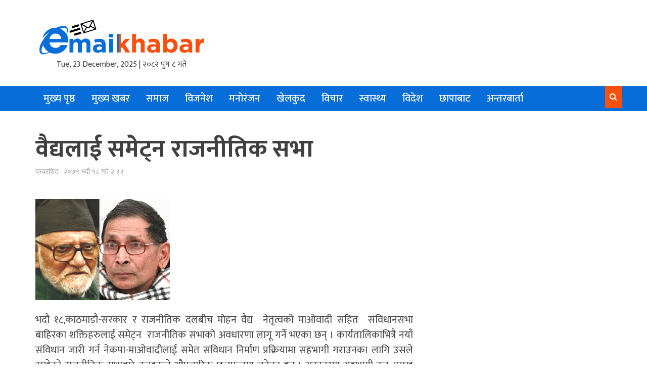

--- FILE ---
content_type: text/html; charset=UTF-8
request_url: https://www.emailkhabar.com/2014/09/03/7375/
body_size: 8885
content:
<!DOCTYPE html>
<html lang="en-US">
<head>
<meta charset="UTF-8">
<meta name="viewport" content="width=device-width, initial-scale=1">
<link rel="profile" href="https://gmpg.org/xfn/11">
<link rel="pingback" href="https://www.emailkhabar.com/xmlrpc.php">
<title>वैद्यलाई समेट्न राजनीतिक सभा &#8211; email khabar | Latest news of Nepal</title>
<meta name='robots' content='max-image-preview:large' />
<link rel='dns-prefetch' href='//fonts.googleapis.com' />
<link rel='dns-prefetch' href='//s.w.org' />
<link rel="alternate" type="application/rss+xml" title="email khabar | Latest news of Nepal &raquo; Feed" href="https://www.emailkhabar.com/feed/" />
<link rel="alternate" type="application/rss+xml" title="email khabar | Latest news of Nepal &raquo; Comments Feed" href="https://www.emailkhabar.com/comments/feed/" />
<script type="6294fe5fe449a81054cf27b5-text/javascript">
window._wpemojiSettings = {"baseUrl":"https:\/\/s.w.org\/images\/core\/emoji\/14.0.0\/72x72\/","ext":".png","svgUrl":"https:\/\/s.w.org\/images\/core\/emoji\/14.0.0\/svg\/","svgExt":".svg","source":{"concatemoji":"https:\/\/www.emailkhabar.com\/wp-includes\/js\/wp-emoji-release.min.js?ver=6.0.11"}};
/*! This file is auto-generated */
!function(e,a,t){var n,r,o,i=a.createElement("canvas"),p=i.getContext&&i.getContext("2d");function s(e,t){var a=String.fromCharCode,e=(p.clearRect(0,0,i.width,i.height),p.fillText(a.apply(this,e),0,0),i.toDataURL());return p.clearRect(0,0,i.width,i.height),p.fillText(a.apply(this,t),0,0),e===i.toDataURL()}function c(e){var t=a.createElement("script");t.src=e,t.defer=t.type="text/javascript",a.getElementsByTagName("head")[0].appendChild(t)}for(o=Array("flag","emoji"),t.supports={everything:!0,everythingExceptFlag:!0},r=0;r<o.length;r++)t.supports[o[r]]=function(e){if(!p||!p.fillText)return!1;switch(p.textBaseline="top",p.font="600 32px Arial",e){case"flag":return s([127987,65039,8205,9895,65039],[127987,65039,8203,9895,65039])?!1:!s([55356,56826,55356,56819],[55356,56826,8203,55356,56819])&&!s([55356,57332,56128,56423,56128,56418,56128,56421,56128,56430,56128,56423,56128,56447],[55356,57332,8203,56128,56423,8203,56128,56418,8203,56128,56421,8203,56128,56430,8203,56128,56423,8203,56128,56447]);case"emoji":return!s([129777,127995,8205,129778,127999],[129777,127995,8203,129778,127999])}return!1}(o[r]),t.supports.everything=t.supports.everything&&t.supports[o[r]],"flag"!==o[r]&&(t.supports.everythingExceptFlag=t.supports.everythingExceptFlag&&t.supports[o[r]]);t.supports.everythingExceptFlag=t.supports.everythingExceptFlag&&!t.supports.flag,t.DOMReady=!1,t.readyCallback=function(){t.DOMReady=!0},t.supports.everything||(n=function(){t.readyCallback()},a.addEventListener?(a.addEventListener("DOMContentLoaded",n,!1),e.addEventListener("load",n,!1)):(e.attachEvent("onload",n),a.attachEvent("onreadystatechange",function(){"complete"===a.readyState&&t.readyCallback()})),(e=t.source||{}).concatemoji?c(e.concatemoji):e.wpemoji&&e.twemoji&&(c(e.twemoji),c(e.wpemoji)))}(window,document,window._wpemojiSettings);
</script>
<style type="text/css">
img.wp-smiley,
img.emoji {
	display: inline !important;
	border: none !important;
	box-shadow: none !important;
	height: 1em !important;
	width: 1em !important;
	margin: 0 0.07em !important;
	vertical-align: -0.1em !important;
	background: none !important;
	padding: 0 !important;
}
</style>
	<link rel='stylesheet' id='wp-block-library-css'  href='https://www.emailkhabar.com/wp-includes/css/dist/block-library/style.min.css?ver=6.0.11' type='text/css' media='all' />
<style id='global-styles-inline-css' type='text/css'>
body{--wp--preset--color--black: #000000;--wp--preset--color--cyan-bluish-gray: #abb8c3;--wp--preset--color--white: #ffffff;--wp--preset--color--pale-pink: #f78da7;--wp--preset--color--vivid-red: #cf2e2e;--wp--preset--color--luminous-vivid-orange: #ff6900;--wp--preset--color--luminous-vivid-amber: #fcb900;--wp--preset--color--light-green-cyan: #7bdcb5;--wp--preset--color--vivid-green-cyan: #00d084;--wp--preset--color--pale-cyan-blue: #8ed1fc;--wp--preset--color--vivid-cyan-blue: #0693e3;--wp--preset--color--vivid-purple: #9b51e0;--wp--preset--gradient--vivid-cyan-blue-to-vivid-purple: linear-gradient(135deg,rgba(6,147,227,1) 0%,rgb(155,81,224) 100%);--wp--preset--gradient--light-green-cyan-to-vivid-green-cyan: linear-gradient(135deg,rgb(122,220,180) 0%,rgb(0,208,130) 100%);--wp--preset--gradient--luminous-vivid-amber-to-luminous-vivid-orange: linear-gradient(135deg,rgba(252,185,0,1) 0%,rgba(255,105,0,1) 100%);--wp--preset--gradient--luminous-vivid-orange-to-vivid-red: linear-gradient(135deg,rgba(255,105,0,1) 0%,rgb(207,46,46) 100%);--wp--preset--gradient--very-light-gray-to-cyan-bluish-gray: linear-gradient(135deg,rgb(238,238,238) 0%,rgb(169,184,195) 100%);--wp--preset--gradient--cool-to-warm-spectrum: linear-gradient(135deg,rgb(74,234,220) 0%,rgb(151,120,209) 20%,rgb(207,42,186) 40%,rgb(238,44,130) 60%,rgb(251,105,98) 80%,rgb(254,248,76) 100%);--wp--preset--gradient--blush-light-purple: linear-gradient(135deg,rgb(255,206,236) 0%,rgb(152,150,240) 100%);--wp--preset--gradient--blush-bordeaux: linear-gradient(135deg,rgb(254,205,165) 0%,rgb(254,45,45) 50%,rgb(107,0,62) 100%);--wp--preset--gradient--luminous-dusk: linear-gradient(135deg,rgb(255,203,112) 0%,rgb(199,81,192) 50%,rgb(65,88,208) 100%);--wp--preset--gradient--pale-ocean: linear-gradient(135deg,rgb(255,245,203) 0%,rgb(182,227,212) 50%,rgb(51,167,181) 100%);--wp--preset--gradient--electric-grass: linear-gradient(135deg,rgb(202,248,128) 0%,rgb(113,206,126) 100%);--wp--preset--gradient--midnight: linear-gradient(135deg,rgb(2,3,129) 0%,rgb(40,116,252) 100%);--wp--preset--duotone--dark-grayscale: url('#wp-duotone-dark-grayscale');--wp--preset--duotone--grayscale: url('#wp-duotone-grayscale');--wp--preset--duotone--purple-yellow: url('#wp-duotone-purple-yellow');--wp--preset--duotone--blue-red: url('#wp-duotone-blue-red');--wp--preset--duotone--midnight: url('#wp-duotone-midnight');--wp--preset--duotone--magenta-yellow: url('#wp-duotone-magenta-yellow');--wp--preset--duotone--purple-green: url('#wp-duotone-purple-green');--wp--preset--duotone--blue-orange: url('#wp-duotone-blue-orange');--wp--preset--font-size--small: 13px;--wp--preset--font-size--medium: 20px;--wp--preset--font-size--large: 36px;--wp--preset--font-size--x-large: 42px;}.has-black-color{color: var(--wp--preset--color--black) !important;}.has-cyan-bluish-gray-color{color: var(--wp--preset--color--cyan-bluish-gray) !important;}.has-white-color{color: var(--wp--preset--color--white) !important;}.has-pale-pink-color{color: var(--wp--preset--color--pale-pink) !important;}.has-vivid-red-color{color: var(--wp--preset--color--vivid-red) !important;}.has-luminous-vivid-orange-color{color: var(--wp--preset--color--luminous-vivid-orange) !important;}.has-luminous-vivid-amber-color{color: var(--wp--preset--color--luminous-vivid-amber) !important;}.has-light-green-cyan-color{color: var(--wp--preset--color--light-green-cyan) !important;}.has-vivid-green-cyan-color{color: var(--wp--preset--color--vivid-green-cyan) !important;}.has-pale-cyan-blue-color{color: var(--wp--preset--color--pale-cyan-blue) !important;}.has-vivid-cyan-blue-color{color: var(--wp--preset--color--vivid-cyan-blue) !important;}.has-vivid-purple-color{color: var(--wp--preset--color--vivid-purple) !important;}.has-black-background-color{background-color: var(--wp--preset--color--black) !important;}.has-cyan-bluish-gray-background-color{background-color: var(--wp--preset--color--cyan-bluish-gray) !important;}.has-white-background-color{background-color: var(--wp--preset--color--white) !important;}.has-pale-pink-background-color{background-color: var(--wp--preset--color--pale-pink) !important;}.has-vivid-red-background-color{background-color: var(--wp--preset--color--vivid-red) !important;}.has-luminous-vivid-orange-background-color{background-color: var(--wp--preset--color--luminous-vivid-orange) !important;}.has-luminous-vivid-amber-background-color{background-color: var(--wp--preset--color--luminous-vivid-amber) !important;}.has-light-green-cyan-background-color{background-color: var(--wp--preset--color--light-green-cyan) !important;}.has-vivid-green-cyan-background-color{background-color: var(--wp--preset--color--vivid-green-cyan) !important;}.has-pale-cyan-blue-background-color{background-color: var(--wp--preset--color--pale-cyan-blue) !important;}.has-vivid-cyan-blue-background-color{background-color: var(--wp--preset--color--vivid-cyan-blue) !important;}.has-vivid-purple-background-color{background-color: var(--wp--preset--color--vivid-purple) !important;}.has-black-border-color{border-color: var(--wp--preset--color--black) !important;}.has-cyan-bluish-gray-border-color{border-color: var(--wp--preset--color--cyan-bluish-gray) !important;}.has-white-border-color{border-color: var(--wp--preset--color--white) !important;}.has-pale-pink-border-color{border-color: var(--wp--preset--color--pale-pink) !important;}.has-vivid-red-border-color{border-color: var(--wp--preset--color--vivid-red) !important;}.has-luminous-vivid-orange-border-color{border-color: var(--wp--preset--color--luminous-vivid-orange) !important;}.has-luminous-vivid-amber-border-color{border-color: var(--wp--preset--color--luminous-vivid-amber) !important;}.has-light-green-cyan-border-color{border-color: var(--wp--preset--color--light-green-cyan) !important;}.has-vivid-green-cyan-border-color{border-color: var(--wp--preset--color--vivid-green-cyan) !important;}.has-pale-cyan-blue-border-color{border-color: var(--wp--preset--color--pale-cyan-blue) !important;}.has-vivid-cyan-blue-border-color{border-color: var(--wp--preset--color--vivid-cyan-blue) !important;}.has-vivid-purple-border-color{border-color: var(--wp--preset--color--vivid-purple) !important;}.has-vivid-cyan-blue-to-vivid-purple-gradient-background{background: var(--wp--preset--gradient--vivid-cyan-blue-to-vivid-purple) !important;}.has-light-green-cyan-to-vivid-green-cyan-gradient-background{background: var(--wp--preset--gradient--light-green-cyan-to-vivid-green-cyan) !important;}.has-luminous-vivid-amber-to-luminous-vivid-orange-gradient-background{background: var(--wp--preset--gradient--luminous-vivid-amber-to-luminous-vivid-orange) !important;}.has-luminous-vivid-orange-to-vivid-red-gradient-background{background: var(--wp--preset--gradient--luminous-vivid-orange-to-vivid-red) !important;}.has-very-light-gray-to-cyan-bluish-gray-gradient-background{background: var(--wp--preset--gradient--very-light-gray-to-cyan-bluish-gray) !important;}.has-cool-to-warm-spectrum-gradient-background{background: var(--wp--preset--gradient--cool-to-warm-spectrum) !important;}.has-blush-light-purple-gradient-background{background: var(--wp--preset--gradient--blush-light-purple) !important;}.has-blush-bordeaux-gradient-background{background: var(--wp--preset--gradient--blush-bordeaux) !important;}.has-luminous-dusk-gradient-background{background: var(--wp--preset--gradient--luminous-dusk) !important;}.has-pale-ocean-gradient-background{background: var(--wp--preset--gradient--pale-ocean) !important;}.has-electric-grass-gradient-background{background: var(--wp--preset--gradient--electric-grass) !important;}.has-midnight-gradient-background{background: var(--wp--preset--gradient--midnight) !important;}.has-small-font-size{font-size: var(--wp--preset--font-size--small) !important;}.has-medium-font-size{font-size: var(--wp--preset--font-size--medium) !important;}.has-large-font-size{font-size: var(--wp--preset--font-size--large) !important;}.has-x-large-font-size{font-size: var(--wp--preset--font-size--x-large) !important;}
</style>
<link rel='stylesheet' id='font-awesome-css'  href='https://www.emailkhabar.com/wp-content/themes/emailkhabar/css/font-awesome.min.css?ver=4.4.0' type='text/css' media='all' />
<link rel='stylesheet' id='bootstrap.css-css'  href='https://www.emailkhabar.com/wp-content/themes/emailkhabar/css/bootstrap.min.css?ver=all' type='text/css' media='all' />
<link rel='stylesheet' id='awaken-style-css'  href='https://www.emailkhabar.com/wp-content/themes/emailkhabar/style.css?ver=4.4.1' type='text/css' media='all' />
<link rel='stylesheet' id='awaken-fonts-css'  href='//fonts.googleapis.com/css?family=Ubuntu%3A400%2C500%7CSource+Sans+Pro%3A400%2C600%2C700%2C400italic%7CRoboto+Condensed%3A400italic%2C700%2C400&#038;subset=latin%2Clatin-ext' type='text/css' media='all' />
<link rel='stylesheet' id='add-flex-css-css'  href='https://www.emailkhabar.com/wp-content/themes/emailkhabar/css/flexslider.css?ver=6.0.11' type='text/css' media='screen' />
<script type="6294fe5fe449a81054cf27b5-text/javascript" src='https://www.emailkhabar.com/wp-includes/js/jquery/jquery.min.js?ver=3.6.0' id='jquery-core-js'></script>
<script type="6294fe5fe449a81054cf27b5-text/javascript" src='https://www.emailkhabar.com/wp-includes/js/jquery/jquery-migrate.min.js?ver=3.3.2' id='jquery-migrate-js'></script>
<script type="6294fe5fe449a81054cf27b5-text/javascript" src='https://www.emailkhabar.com/wp-content/themes/emailkhabar/js/scripts.js?ver=6.0.11' id='awaken-scripts-js'></script>
<!--[if lt IE 9]>
<script type='text/javascript' src='https://www.emailkhabar.com/wp-content/themes/emailkhabar/js/respond.min.js?ver=6.0.11' id='respond-js'></script>
<![endif]-->
<!--[if lt IE 9]>
<script type='text/javascript' src='https://www.emailkhabar.com/wp-content/themes/emailkhabar/js/html5shiv.js?ver=6.0.11' id='html5shiv-js'></script>
<![endif]-->
<link rel="https://api.w.org/" href="https://www.emailkhabar.com/wp-json/" /><link rel="alternate" type="application/json" href="https://www.emailkhabar.com/wp-json/wp/v2/posts/7375" /><link rel="EditURI" type="application/rsd+xml" title="RSD" href="https://www.emailkhabar.com/xmlrpc.php?rsd" />
<link rel="wlwmanifest" type="application/wlwmanifest+xml" href="https://www.emailkhabar.com/wp-includes/wlwmanifest.xml" /> 
<meta name="generator" content="WordPress 6.0.11" />
<link rel="canonical" href="https://www.emailkhabar.com/2014/09/03/7375/" />
<link rel='shortlink' href='https://www.emailkhabar.com/?p=7375' />
<link rel="alternate" type="application/json+oembed" href="https://www.emailkhabar.com/wp-json/oembed/1.0/embed?url=https%3A%2F%2Fwww.emailkhabar.com%2F2014%2F09%2F03%2F7375%2F" />
<link rel="alternate" type="text/xml+oembed" href="https://www.emailkhabar.com/wp-json/oembed/1.0/embed?url=https%3A%2F%2Fwww.emailkhabar.com%2F2014%2F09%2F03%2F7375%2F&#038;format=xml" />
<style></style><link rel="shortcut icon" href="https://www.emailkhabar.com/wp-content/uploads/2018/12/emai_khabar__logo.png" type="image/x-icon" /><link rel="icon" href="https://www.emailkhabar.com/wp-content/uploads/2018/12/cropped-emai_khabar__logo-32x32.png" sizes="32x32" />
<link rel="icon" href="https://www.emailkhabar.com/wp-content/uploads/2018/12/cropped-emai_khabar__logo-192x192.png" sizes="192x192" />
<link rel="apple-touch-icon" href="https://www.emailkhabar.com/wp-content/uploads/2018/12/cropped-emai_khabar__logo-180x180.png" />
<meta name="msapplication-TileImage" content="https://www.emailkhabar.com/wp-content/uploads/2018/12/cropped-emai_khabar__logo-270x270.png" />

<meta property="fb:app_id" content="" />
<meta property="og:title" content="वैद्यलाई समेट्न राजनीतिक सभा"/>
<meta property="og:description" content="वैद्यलाई समेट्न राजनीतिक सभा " />
<meta property="og:type" content="article"/>
<meta property="og:url" content="https://www.emailkhabar.com/2014/09/03/7375/" />
<meta property="og:site_name" content="email khabar | Latest news of Nepal"/>
<meta property="og:image" content="https://www.emailkhabar.com/wp-content/uploads/2014/07/sushil-koirala-mohan-baidhy.gif" />
<!-- Go to www.addthis.com/dashboard to customize your tools -->
<script type="6294fe5fe449a81054cf27b5-text/javascript" src="//s7.addthis.com/js/300/addthis_widget.js#pubid=ra-5ca8e3639925d35b"></script>

	<script type="6294fe5fe449a81054cf27b5-text/javascript" src='https://platform-api.sharethis.com/js/sharethis.js#property=5f604b700658220012f2d88e&product=sop' async='async'></script>
	

<!-- Global site tag (gtag.js) - Google Analytics -->
<script async src="https://www.googletagmanager.com/gtag/js?id=UA-178453176-1" type="6294fe5fe449a81054cf27b5-text/javascript"></script>
<script type="6294fe5fe449a81054cf27b5-text/javascript">
  window.dataLayer = window.dataLayer || [];
  function gtag(){dataLayer.push(arguments);}
  gtag('js', new Date());

  gtag('config', 'UA-178453176-1');
</script>

	
</head>

<body class="post-template-default single single-post postid-7375 single-format-standard group-blog">
<div id="page" class="hfeed site">
	<a class="skip-link screen-reader-text" href="#content">Skip to content</a>
	<header id="masthead" class="site-header" role="banner">
		
		
	
		<div class="site-branding">
		<div class="container">
			<div class="site-brand-container flex">
										<div class="site-logo" style="text-align:center">
							<a href="https://www.emailkhabar.com/" rel="home"><img src="https://www.emailkhabar.com/wp-content/uploads/2019/02/emailkhabarlogo.png" alt="email khabar | Latest news of Nepal"></a>
					 Tue, 23 December, 2025  | २०८२ पुष  ८ गते </div><img src="https://www.emailkhabar.com/wp-content/uploads/2018/01/ekdefault.jpg" height="1" width="1px">
				
					                
                <div class="headerads"> <div class="gam-ad-position-wrap home-header">
	</div>
</div>
                
			</div><!-- .site-brand-container -->
		</div>
	</div>
<div class="main__menu" style="background:#066dd9 ;">
			
		<div class="awaken-navigation-container container">
			<nav id="site-navigation" class="main-navigation cl-effect-10" role="navigation">
				<div class="menu-%e0%a4%ae%e0%a5%81%e0%a4%96%e0%a5%8d%e0%a4%af-%e0%a4%aa%e0%a5%83%e0%a4%b7%e0%a5%8d%e0%a4%a0-container"><ul id="menu-%e0%a4%ae%e0%a5%81%e0%a4%96%e0%a5%8d%e0%a4%af-%e0%a4%aa%e0%a5%83%e0%a4%b7%e0%a5%8d%e0%a4%a0" class="menu"><li id="menu-item-30326" class="menu-item menu-item-type-custom menu-item-object-custom menu-item-30326"><a href="http://emailkhabar.com/">मुख्य पृष्ठ</a></li>
<li id="menu-item-68402" class="menu-item menu-item-type-taxonomy menu-item-object-category menu-item-68402"><a href="https://www.emailkhabar.com/category/%e0%a4%ae%e0%a5%81%e0%a4%96%e0%a5%8d%e0%a4%af-%e0%a4%aa%e0%a5%83%e0%a4%b7%e0%a5%8d%e0%a4%a0/">मुख्य खबर</a></li>
<li id="menu-item-214" class="menu-item menu-item-type-taxonomy menu-item-object-category current-post-ancestor current-menu-parent current-post-parent menu-item-214"><a href="https://www.emailkhabar.com/category/%e0%a4%b8%e0%a4%ae%e0%a4%be%e0%a4%9c/">समाज</a></li>
<li id="menu-item-207" class="menu-item menu-item-type-taxonomy menu-item-object-category menu-item-207"><a href="https://www.emailkhabar.com/category/%e0%a4%b5%e0%a4%bf%e0%a4%9c%e0%a4%a8%e0%a5%87%e0%a4%b6/">विजनेश</a></li>
<li id="menu-item-54967" class="menu-item menu-item-type-taxonomy menu-item-object-category menu-item-54967"><a href="https://www.emailkhabar.com/category/%e0%a4%ae%e0%a4%a8%e0%a5%8b%e0%a4%b0%e0%a4%82%e0%a4%9c%e0%a4%a8/">मनोरंजन</a></li>
<li id="menu-item-216" class="menu-item menu-item-type-taxonomy menu-item-object-category menu-item-216"><a href="https://www.emailkhabar.com/category/%e0%a4%96%e0%a5%87%e0%a4%b2%e0%a4%95%e0%a5%81%e0%a4%a6/">खेलकुद</a></li>
<li id="menu-item-218" class="menu-item menu-item-type-taxonomy menu-item-object-category menu-item-218"><a href="https://www.emailkhabar.com/category/%e0%a4%b5%e0%a4%bf%e0%a4%9a%e0%a4%be%e0%a4%b0/">विचार</a></li>
<li id="menu-item-661" class="menu-item menu-item-type-taxonomy menu-item-object-category menu-item-661"><a href="https://www.emailkhabar.com/category/%e0%a4%b8%e0%a5%8d%e0%a4%b5%e0%a4%be%e0%a4%b8%e0%a5%8d%e0%a4%a5%e0%a5%8d%e0%a4%af/">स्वास्थ्य</a></li>
<li id="menu-item-650" class="menu-item menu-item-type-taxonomy menu-item-object-category menu-item-650"><a href="https://www.emailkhabar.com/category/%e0%a4%b5%e0%a4%bf%e0%a4%a6%e0%a5%87%e0%a4%b6/">विदेश</a></li>
<li id="menu-item-649" class="menu-item menu-item-type-taxonomy menu-item-object-category menu-item-649"><a href="https://www.emailkhabar.com/category/%e0%a4%9b%e0%a4%be%e0%a4%aa%e0%a4%be%e0%a4%ac%e0%a4%be%e0%a4%9f/">छापाबाट</a></li>
<li id="menu-item-660" class="menu-item menu-item-type-taxonomy menu-item-object-category menu-item-660"><a href="https://www.emailkhabar.com/category/%e0%a4%85%e0%a4%a8%e0%a5%8d%e0%a4%a4%e0%a4%b0%e0%a4%ac%e0%a4%be%e0%a4%b0%e0%a5%8d%e0%a4%a4%e0%a4%be/">अन्तरबार्ता</a></li>
</ul></div>			</nav><!-- #site-navigation -->
			<a href="#" class="navbutton" id="main-nav-button"></a>
			<div class="responsive-mainnav"></div>

			<div class="awaken-search-button-icon"></div>
			<div class="awaken-search-box-container">
				<div class="awaken-search-box">
					<form action="https://www.emailkhabar.com/" id="awaken-search-form" method="get">
						<input type="text" value="" name="s" id="s" />
						<input type="submit" value="Search" />
					</form>
				</div><!-- th-search-box -->
			</div><!-- .th-search-box-container -->
		</div><!-
            
			</div>
            
            
	<!-- .container -->
	</header><!-- #masthead -->

	<div id="content" class="site-content">
		<div class="container">
<style>
	
	.mobileonly {
		display:none;
			}
	
	@media screen and (max-width: 600px) {
		.mobileonly {
		display:block;
			margin-top:30px;
			}
		
		.headerads
		{
			display:none;
		}
	}
	
			</style>
			<div class="mobileonly" > <div class="gam-ad-position-wrap home-header">
	</div>
</div><div class="row">
<div class="col-xs-12 col-sm-12 col-md-8 ">
	<div id="primary" class="content-area">
		<main id="main" class="site-main" role="main">

		
			
<article id="post-7375" class="post-7375 post type-post status-publish format-standard has-post-thumbnail hentry category-20">
	
	<div class="gam-ad-position-wrap single-after-news-title">
	</div>
		
	
	<header class="single-entry-header">
		<h1 class="single-entry-title">वैद्यलाई समेट्न राजनीतिक सभा</h1>
		 
		<div class="single-entry-meta">
			प्रकाशित :  २०७१ भदौ  १८ गते २:३३								</div><!-- .entry-meta -->
	</header><!-- .entry-header -->

	<div style="margin:10px; padding:5px;">
		<!-- ShareThis BEGIN --><div class="sharethis-inline-share-buttons"></div><!-- ShareThis END -->
	</div>
	
				<div class="article-featured-image">
				<img width="266" height="200" src="https://www.emailkhabar.com/wp-content/uploads/2014/07/sushil-koirala-mohan-baidhy.gif" class="attachment-featured-slider size-featured-slider wp-post-image" alt="" />			</div>
			
	<div class="entry-content">
		<p style="text-align: justify;">भदौ १८,काठमाडौ-सरकार र राजनीतिक दलबीच मोहन वैद्य  नेतृत्वको माओवादी सहित  संविधानसभा बाहिरका शक्तिहरुलाई समेट्न  राजनीतिक सभाको अवधारणा लागू गर्ने भएका छन् । कार्यतालिकाभित्रै नयाँ संविधान जारी गर्न नेकपा-माओवादीलाई समेत संविधान निर्माण प्रक्रियामा सहभागी गराउनका लागि उसले राखेको राजनीतिक सभाबारे दलहरुले औपचारिक छलफलमा जुटेका हुन् । सरकारमा सहभागी दल, प्रमुख विपक्षी एमाओवादी र नेकपा-माओवादीबीच मंगलबार भएको त्रिपक्षीय छलफलपछि उनीहरुले संविधानसभाबाहिरको शक्तिलाई समावेश गर्ने राजनीतिक खाका खोजी आगामी बैठकमा पेस गर्ने निर्णय गरेका हुन् ।</p>
<p>आजको कान्तिपुर दैनिक लेख्छ बैठकको सुरुमा कांग्रेस र एमालेका नेताहरुले संविधान निर्माणको बिषयमा संविधानसभा बाहिर गई सहमति गर्नु प्रकृयागत ढंगले गलत हुने भन्दै त्यसबारे गृहकार्य हुनुपर्ने बताएका थिए । आफूले राखेको प्रस्ताव अस्वीकार हुने देखेपछि नेकपा-माओवादीका नेताहरु केही आक्रोशित भएका थिए । तर, लगतै संविधानसभाको अधिकार कटौति नहुनेगरी राजनीतिक भेला या सम्मेलनबाट पनि सहमति खोज्न सकिने धारणा राखेपछि छलफल सकरात्मक बनेको थियो ।</p>
<p>&#8216;राजनीतिक सभा गर्ने कुरामा दलहरुबीच बिवाद छैनु एमाओवादी उपाध्यक्ष नारायणकाजी श्रेष्ठले भने, &#8216;त्यसको कार्यविधि के हुने, को सहभागी हुनेबारे गृहकार्य गर्ने कुरा भयो ।&#8217; राजनीतिक सभा गर्नुपर्नेमा एमाओवादीको मुख्य जोड छ । नेकपा-माओवादीसंग सहकार्य गर्ने तयारी गरेको एमाओवादीले पहिले उसंग सहमति  गरी औपचारिक सहमति गर्नुपर्ने औपचारिक निर्णय गरेको थियो ।</p>
<p>बैठकमा माओवादी अध्यक्ष मोहन वैद्यले यसअघि जेठ २६ गते भएको पहिलो बैठकमा ३ ठूला दलबीच राजनीतिक सभाबारे धारणा बनाउने सहमती भएपनि उल्लंघन भएकोमा असन्तोष राखेका थिए । &#8216;कांग्रेस, एमाले, एमाओवादीले तयारी गरेर आएको देखिएनु, बैठकपछि वैद्यले कान्तिपुरसँग भने &#8216;उहाँहरु कसरी प्रस्तुत हुनुहुन्छ । त्यसपछि मात्र संविधान बनाउने प्रक्रियामा सहभागी हुनेरनहुने बारे प्रष्ट हुन्छ ।&#8217;</p>
			</div><!-- .entry-content -->
 
	
	<footer class="single-entry-footer">
		<div class="categorized-under">Posted Under</div><div class="awaken-category-list"><a href="https://www.emailkhabar.com/category/%e0%a4%b8%e0%a4%ae%e0%a4%be%e0%a4%9c/" rel="category tag">समाज</a></div><div class="clearfix"></div>
	</footer><!-- .entry-footer -->
	
	<div style="margin:10px; padding:5px;">
		<!-- ShareThis BEGIN --><div class="sharethis-inline-share-buttons"></div><!-- ShareThis END -->
	</div>
	
	<div class="gam-ad-position-wrap single-after-news">
	</div>
</article><!-- #post-## -->

				<nav class="navigation post-navigation" role="navigation">
		<h1 class="screen-reader-text">Post navigation</h1>
		<div class="nav-links">
			<div class="nav-previous"><a href="https://www.emailkhabar.com/2014/09/03/7374/" rel="prev">मिश्रित शासकिय स्वरुपमा नजाने</a></div><div class="nav-next"><a href="https://www.emailkhabar.com/2014/09/03/7380/" rel="next">इबोला भाइरस ३० मिनेटमै पत्ता लाग्‍ने</a></div>		</div><!-- .nav-links -->
	</nav><!-- .navigation -->
	
			
		
		</main><!-- #main -->
	</div><!-- #primary -->
</div><!-- .bootstrap cols -->
<div class="col-xs-12 col-sm-6 col-md-4">
	</div><!-- .bootstrap cols -->
</div><!-- .row -->
		</div><!-- container -->
	</div><!-- #content -->


	<footer id="colophon" class="site-footer" role="contentinfo">
	    
  <div class="mainnews2 feature__news" style="border:0px;"> 
<div class="container">
<h1>Featured <span>News</span></h1>
<div class="twelve__column--grid">
         <div class="column4">
<a href="https://www.emailkhabar.com/2025/12/22/119288/" title="पार्टीको महाधिवेशन सम्पन्न गरेर निर्वाचनमा भाग लिनुपर्छ &#8211;  महामन्त्री थापा"><img width="388" height="220" src="https://www.emailkhabar.com/wp-content/uploads/2019/01/Gagan-Kumar-Thapa-Nepali-Congress-388x220.jpg" class="attachment-featured size-featured wp-post-image" alt="" loading="lazy" title="पार्टीको महाधिवेशन सम्पन्न गरेर निर्वाचनमा भाग लिनुपर्छ &#8211;  महामन्त्री थापा" /></a>    <h2><a href="https://www.emailkhabar.com/2025/12/22/119288/" rel="bookmark"> पार्टीको महाधिवेशन सम्पन्न गरेर निर्वाचनमा भाग लिनुपर्छ &#8211;  महामन्त्री थापा</a></h2>
</div>

    <div class="column4">
<a href="https://www.emailkhabar.com/2025/12/22/119284/" title="संविधानको अक्षर र मर्म दुवैको पालना गरेका छौँ  : नेपाली सेना"><img width="388" height="220" src="https://www.emailkhabar.com/wp-content/uploads/2025/12/janggdi-adda-388x220.jpg" class="attachment-featured size-featured wp-post-image" alt="" loading="lazy" title="संविधानको अक्षर र मर्म दुवैको पालना गरेका छौँ  : नेपाली सेना" /></a>    <h2><a href="https://www.emailkhabar.com/2025/12/22/119284/" rel="bookmark"> संविधानको अक्षर र मर्म दुवैको पालना गरेका छौँ  : नेपाली सेना</a></h2>
</div>

    <div class="column4">
<a href="https://www.emailkhabar.com/2025/12/22/119279/" title="जुम्लामा ठूली भैली सुरु"><img width="388" height="220" src="https://www.emailkhabar.com/wp-content/uploads/2025/12/Thuli-bhaili-RSS-388x220.jpg" class="attachment-featured size-featured wp-post-image" alt="" loading="lazy" title="जुम्लामा ठूली भैली सुरु" /></a>    <h2><a href="https://www.emailkhabar.com/2025/12/22/119279/" rel="bookmark"> जुम्लामा ठूली भैली सुरु</a></h2>
</div>

    <div class="column4">
<a href="https://www.emailkhabar.com/2025/12/21/119275/" title="कागती बिक्री नभएपछि रस र चुक बनाइँदै"><img width="388" height="220" src="https://www.emailkhabar.com/wp-content/uploads/2025/12/Kagati-rss-388x220.jpeg" class="attachment-featured size-featured wp-post-image" alt="" loading="lazy" title="कागती बिक्री नभएपछि रस र चुक बनाइँदै" /></a>    <h2><a href="https://www.emailkhabar.com/2025/12/21/119275/" rel="bookmark"> कागती बिक्री नभएपछि रस र चुक बनाइँदै</a></h2>
</div>

</div>
</div>
</div>
 		<div class="container">
			<div class="row">
				<div class="footer-widget-area">
					<div class="col-md-4">
						<div class="left-footer">
							<div class="widget-area" role="complementary">
								<aside id="text-6" class="widget widget_text"><h1 class="footer-widget-title">Founder/ Editor in Chief</h1>			<div class="textwidget"><p><strong>Ram Hari Shahi Shamundri</strong></p>
<p><strong>Regd: </strong>28/2074-75</p>
</div>
		</aside>							</div><!-- .widget-area -->
						</div>
					</div>
					
					<div class="col-md-4">
						<div class="mid-footer">
							<div class="widget-area" role="complementary">
								<aside id="text-7" class="widget widget_text"><h1 class="footer-widget-title">Marketing</h1>			<div class="textwidget"><p><a href="/cdn-cgi/l/email-protection" class="__cf_email__" data-cfemail="147975667f71607d7a733a7179757d787f7c75767566547379757d783a777b79">[email&#160;protected]</a></p>
<p><a href="/cdn-cgi/l/email-protection" class="__cf_email__" data-cfemail="d3b6beb2babfb8bbb2b1b2a1e1e3e2e093b4beb2babffdb0bcbe">[email&#160;protected]</a><br />
Cell: 9841326830</p>
</div>
		</aside>							</div><!-- .widget-area -->						</div>
					</div>

					<div class="col-md-4">
						<div class="right-footer">
							<div class="widget-area" role="complementary">
								<aside id="text-8" class="widget widget_text"><h1 class="footer-widget-title">Contact</h1>			<div class="textwidget"><p><b>Web Star Media Pvt. ltd.</b><br />
Anamnagar, Kathmandu, Nepal<br />
Mobile: 9841326830<br />
e-Mail: <a href="/cdn-cgi/l/email-protection" class="__cf_email__" data-cfemail="abc5cedcd885cec6cac2c7c0c3cac9cad9ebccc6cac2c785c8c4c6">[email&#160;protected]</a><br />
<a href="/cdn-cgi/l/email-protection#fb959e8c88d59e969a929790939a999a89bb9c969a9297d5989496" target="_blank" rel="noopener">article.emailkhabar@<wbr />gmail.com</a></p>
</div>
		</aside>							</div><!-- .widget-area -->				
						</div>
					</div>						
				</div><!-- .footer-widget-area -->
			</div><!-- .row -->
		
		</div><!-- .container -->	

			<div class="footer-site-info ">
			    <div class="container">
				<div class="row">
				  <div class="col-xs-12 col-md-6 col-sm-6">				
						© Copyright emailkhabar.com 2013   |   All rights reserved, Webstar Media Pvt.Ltd.
				  </div>
						<div class="col-xs-12 col-md-6 col-sm-6 fr">
							<a href="http://laxmanb.com.np">Website Design and Maintence by GWT</a>
						</div>
						</div>
				</div>
			  </div><!-- .row -->
	</footer><!-- #colophon -->
</div><!-- #page -->

<script data-cfasync="false" src="/cdn-cgi/scripts/5c5dd728/cloudflare-static/email-decode.min.js"></script><script type="6294fe5fe449a81054cf27b5-text/javascript" src='https://www.emailkhabar.com/wp-content/themes/emailkhabar/js/navigation.js?ver=20120206' id='awaken-navigation-js'></script>
<script type="6294fe5fe449a81054cf27b5-text/javascript" src='https://www.emailkhabar.com/wp-content/themes/emailkhabar/js/bootstrap.min.js?ver=6.0.11' id='bootstrap-js-js'></script>
<script type="6294fe5fe449a81054cf27b5-text/javascript" src='https://www.emailkhabar.com/wp-content/themes/emailkhabar/js/skip-link-focus-fix.js?ver=20130115' id='awaken-skip-link-focus-fix-js'></script>
<script type="6294fe5fe449a81054cf27b5-text/javascript" src='https://www.emailkhabar.com/wp-content/themes/emailkhabar/js/jquery.flexslider-min.js?ver=6.0.11' id='flexslider-js'></script>
<script type="6294fe5fe449a81054cf27b5-text/javascript" src='https://www.emailkhabar.com/wp-content/themes/emailkhabar/js/awaken.slider.js?ver=6.0.11' id='add-awaken-flex-js-js'></script>

<script src="/cdn-cgi/scripts/7d0fa10a/cloudflare-static/rocket-loader.min.js" data-cf-settings="6294fe5fe449a81054cf27b5-|49" defer></script><script defer src="https://static.cloudflareinsights.com/beacon.min.js/vcd15cbe7772f49c399c6a5babf22c1241717689176015" integrity="sha512-ZpsOmlRQV6y907TI0dKBHq9Md29nnaEIPlkf84rnaERnq6zvWvPUqr2ft8M1aS28oN72PdrCzSjY4U6VaAw1EQ==" data-cf-beacon='{"version":"2024.11.0","token":"8793baf1660047e29cd62b71e2f98fc1","r":1,"server_timing":{"name":{"cfCacheStatus":true,"cfEdge":true,"cfExtPri":true,"cfL4":true,"cfOrigin":true,"cfSpeedBrain":true},"location_startswith":null}}' crossorigin="anonymous"></script>
</body>
</html>

--- FILE ---
content_type: text/css
request_url: https://www.emailkhabar.com/wp-content/themes/emailkhabar/style.css?ver=4.4.1
body_size: 12786
content:
    /*
    Theme Name: Email Khabar
    Theme URI: http://www.laxmanb.com.np/
    Author: Laxman
    Author URI: http://www.laxmanb.com.np/
    Description: Online News Magzine
    Version: 2.0.4
    License: GNU General Public License v2 or later
    License URI: http://www.laxmanb.com.np/
    Text Domain:  Email Khabar
    Tags: news, theme
    
    This theme, like WordPress, is licensed under the GPL.
    
    */
    /*--------------------------------------------------------------
    >>> TABLE OF CONTENTS:
    ----------------------------------------------------------------
    1.0 - Reset
    2.0 - Typography
    3.0 - Elements
    4.0 - Forms
    5.0 - Navigation
    	5.1 - Links
    	5.2 - Menus
    6.0 - Accessibility
    7.0 - Alignments
    8.0 - Clearings
    9.0 - Widgets
    10.0 - Content
    	10.1 - Posts and pages
    	10.2 - Asides
    	10.3 - Comments
    11.0 - Infinite scroll
    12.0 - Media
    	12.1 - Captions
    	12.2 - Galleries
    --------------------------------------------------------------*/
    /*--------------------------------------------------------------
    1.0 - Reset
    --------------------------------------------------------------*/
    @import url('https://fonts.googleapis.com/css?family=Open+Sans:300,400,700');

        @import url('https://fonts.googleapis.com/css?family=Mukta:400,500,700');





    html, body, div, span, applet, object, iframe,
    h1, h2, h3, h4, h5, h6, p, blockquote, pre,
    a, abbr, acronym, address, big, cite, code,
    del, dfn, em, font, ins, kbd, q, s, samp,
    small, strike, strong, sub, sup, tt, var,
    dl, dt, dd, ol, ul, li,
    fieldset, form, label, legend,
    table, caption, tbody, tfoot, thead, tr, th, td {
      border: 0;
      font-family: inherit;
      font-size: 100%;
      font-style: inherit;
      font-weight: inherit;
      margin: 0;
      outline: 0;
      padding: 0;
    /*  vertical-align: baseline;*/
    } 
    p {
            font-size: 20px;
    font-weight: 400;
    margin: 0 0 1.04em;
    text-align: justify;
    }
    
    :root {
        --primary--color:#333;
        --secondary--color:#fa500e;
        --news--text:#666;
    }
    a{
        text-decoration:none;
    }
    a:hover {
        color:var(--secondary--color);
    }
    


    body {
        font-family: 'Mukta', sans-serif;

    }
    
    
    
    .flex {
        display:flex;
    }
    

    .five__column--grid {
        display:grid;
        grid-template-columns:repeat(5, 1fr );
    }
    .twelve__column--grid {
        display:grid;
        grid-template-columns:repeat(12, 1fr );
    }
    
    
    
    .column3 {
            grid-column: span 3;
    }
     .column2 {
            grid-column: span 2;
    }
    
    .column7 {
        grid-column:span 7;
    }
    .column5 {
        grid-column:span 5;
    }
    .column4 {
        grid-column:span 3;
    }
    .feature__news .twelve__column--grid {
        grid-gap:30px;
        margin-top:30px;
    }
    
    .feature__news h2 {
         /* margin-top: 20px !important; */
    background: #fff;
    padding: 17px !important;
    border-right:none;
    box-shadow:rgba(0,0,0,.1) -5px 4px 18px;
}
    
    
   .feature__news h1 {
    color: #000 !important;
    text-align: center;
    border-left: none !important;
    background: none !important;
    font-size: 30px !important;
    padding-bottom: 0 !important;
}
    .feature__news h1 span {
        color:#000 !important;
    }
   
    
   .mainnews.top {
    margin-top: 0;
}
.gam-each-ad img {
    width: 100%;
}
.textwidget iframe {
    width:100%;
}
.div-colored {
    box-shadow:-1px -4px 15px 1px rgba(0, 0, 0, 0.12);
}
.kala-title {
    padding:20px;
}

.kala-title h2 {
    font-size:28px !important;
}
.div-colored h1 {
    margin:0 !important;
}
     
    .img_wrap {
            width: 100%;
    height: 350px;
    display: block;
    }
    .img_wrap img {
        height:100%;
        object-fit:cover;
        width:100%;
        
    }
    html {
      font-size: 62.5%;
      /* Corrects text resizing oddly in IE6/7 when body font-size is set using em units http://clagnut.com/blog/348/#c790 */
      overflow-y: scroll;
      /* Keeps page centered in all browsers regardless of content height */
      -webkit-text-size-adjust: 100%;
      /* Prevents iOS text size adjust after orientation change, without disabling user zoom */
      -ms-text-size-adjust: 100%;
      /* www.456bereastreet.com/archive/201012/controlling_text_size_in_safari_for_ios_without_disabling_user_zoom/ */
    }
    
    *,
    *:before,
    *:after {
      /* apply a natural box layout model to all elements; see http://www.paulirish.com/2012/box-sizing-border-box-ftw/ */
      -webkit-box-sizing: border-box;
      -moz-box-sizing: border-box;
      box-sizing: border-box;
    }
    
    body {
      background: white;
      /* Fallback for when there is no custom background color defined. */
    }
    
    article,
    aside,
    details,
    figcaption,
    figure,
    footer,
    header,
    main,
    nav,
    section {
      display: block;
    }
    
    ol, ul {
      list-style: none;
    }
    
    table {
      /* tables still need 'cellspacing="0"' in the markup */
      border-collapse: separate;
      border-spacing: 0;
    }
    
    caption, th, td {
      font-weight: normal;
      text-align: left;
    }
    
    caption {
      margin-bottom: 10px;
      font-weight: bold;
    }
    
    blockquote:before, blockquote:after,
    q:before, q:after {
      content: "";
    }
    
    blockquote, q {
      quotes: "" "";
    }
    
   
    
    a:hover,
    a:active {
      text-decoration: none;
      outline: 0;
    }
    
    a img {
      border: 0;
    }
    
    /*--------------------------------------------------------------
    2.0 Typography
    --------------------------------------------------------------*/
    body,
    button,
    input,
    select,
    textarea {
      color: #404040;
      /*font-family: "Source Sans Pro", sans-serif;*/
      font-size: 16px;
      font-size: 1.6rem;
      line-height: 1.5;
    }
    
    h1, h2, h3, h4, h5, h6 {
      clear: both;
      font-weight: 700;
      margin: 1em 0;
    }
    
    h1 {
      font-size: 24px;
      font-size: 2.4rem;
    }
    
    h2 {
      font-size: 20px;
      font-size: 2rem;
    }
    
    h3 {
      font-size: 18px;
      font-size: 1.8rem;
    }
    
    h4 {
      font-size: 16px;
      font-size: 1.6rem;
    }
    
    h5 {
      font-size: 14px;
      font-size: 1.4rem;
    }
    
    h6 {
      font-size: 13px;
      font-size: 1.3rem;
    }
    
    p {
      margin-bottom: 1.5em;
    }
    
    b, strong {
      font-weight: bold;
    }
    
    dfn, cite, em, i {
      font-style: italic;
    }
    
    blockquote {
      background: #f8f8f8;
      margin: 1.5em 0;
      padding: 1.5em;
      border-left: 2px solid #2b5e97;
    }
    
    address {
      margin: 0 0 1.5em;
    }
    
    pre {
      background: #eeeeee;
      font-family: "Courier 10 Pitch", Courier, monospace;
      font-size: 15px;
      font-size: 1.5rem;
      line-height: 1.6;
      margin-bottom: 1.6em;
      max-width: 100%;
      overflow: auto;
      padding: 1.6em;
    }
    
    code, kbd, tt, var {
      font-size: 15px;
      font-size: 1.5rem;
      font-family: Monaco, Consolas, "Andale Mono", "DejaVu Sans Mono", monospace;
    }
    
    abbr, acronym {
      border-bottom: 1px dotted #666666;
      cursor: help;
    }
    
    mark, ins {
      background: #fff9c0;
      text-decoration: none;
    }
    
    sup,
    sub {
      font-size: 75%;
      height: 0;
      line-height: 0;
      position: relative;
      vertical-align: baseline;
    }
    
    sup {
      bottom: 1ex;
    }
    
    sub {
      top: .5ex;
    }
    
    small {
      font-size: 75%;
    }
    
    big {
      font-size: 125%;
    }
    
    /*--------------------------------------------------------------
    3.0 Elements
    --------------------------------------------------------------*/
    hr {
      background-color: #cccccc;
      border: 0;
      height: 1px;
      margin-bottom: 1.5em;
    }
    
    ul, ol {
      margin: 0 0 1.5em 3em;
    }
    
    ul {
      list-style: disc;
    }
    
    ol {
      list-style: decimal;
    }
    
    li > ul,
    li > ol {
      margin-bottom: 0;
      margin-left: 1.5em;
    }
    
    dt {
      font-weight: bold;
      margin-bottom: 0.5em;
    }
    
    dd {
      margin: 0 1.5em 1.5em;
    }
    
    img {
      height: auto;
      /* Make sure images are scaled correctly. */
      max-width: 100%;
      /* Adhere to container width. */
    }
    
    figure {
      margin: 0;
    }
    
    table, th, td {
      border: 1px solid #ededed;
    }
    
    table {
      border-collapse: collapse;
      margin: 0 0 1.5em;
      width: 100%;
    }
    
    th {
      font-family: 'Roboto', sans-serif;
      font-size: 14px;
      font-size: 1.4rem;
      background: #f8f8f8;
      font-weight: bold;
      padding: 8px 15px;
    }
    
    td {
      padding: 5px 15px;
    }
    
    .site-footer table, .site-footer th, .site-footer td {
      border: 1px solid #434343;
    }
    .site-footer th {
      background: #222;
    }
    
    /*--------------------------------------------------------------
    4.0 Forms
    --------------------------------------------------------------*/
    button,
    input,
    select,
    textarea {
      font-size: 100%;
      /* Corrects font size not being inherited in all browsers */
      margin: 0;
      /* Addresses margins set differently in IE6/7, F3/4, S5, Chrome */
      vertical-align: baseline;
      /* Improves appearance and consistency in all browsers */
    }
    
    button,
    input[type="button"],
    input[type="reset"],
    input[type="submit"] {
      border: none;
      background: #2b5e97;
      color: #fff;
      cursor: pointer;
      /* Improves usability and consistency of cursor style between image-type 'input' and others */
      -webkit-appearance: button;
      /* Corrects inability to style clickable 'input' types in iOS */
      font-size: 15px;
      font-size: 1.5rem;
      line-height: 1;
      padding: 10px 20px;
    }
    
    button:hover,
    input[type="button"]:hover,
    input[type="reset"]:hover,
    input[type="submit"]:hover {
      background: #555;
    }
    
    button:focus,
    input[type="button"]:focus,
    input[type="reset"]:focus,
    input[type="submit"]:focus,
    button:active,
    input[type="button"]:active,
    input[type="reset"]:active,
    input[type="submit"]:active {
      top: 1px;
      outline: none;
    }
    
    input[type="checkbox"],
    input[type="radio"] {
      padding: 0;
      /* Addresses excess padding in IE8/9 */
    }
    
    input[type="search"] {
      -webkit-appearance: textfield;
      /* Addresses appearance set to searchfield in S5, Chrome */
      -webkit-box-sizing: content-box;
      /* Addresses box sizing set to border-box in S5, Chrome (include -moz to future-proof) */
      -moz-box-sizing: content-box;
      box-sizing: content-box;
    }
    
    input[type="search"]::-webkit-search-decoration {
      /* Corrects inner padding displayed oddly in S5, Chrome on OSX */
      -webkit-appearance: none;
    }
    
    button::-moz-focus-inner,
    input::-moz-focus-inner {
      /* Corrects inner padding and border displayed oddly in FF3/4 www.sitepen.com/blog/2008/05/14/the-devils-in-the-details-fixing-dojos-toolbar-buttons/ */
      border: 0;
      padding: 0;
    }
    
    input[type="text"],
    input[type="email"],
    input[type="url"],
    input[type="password"],
    input[type="search"],
    textarea {
      color: #666666;
      border: 1px solid #eeeeee;
      background-clip: padding-box;
      /* stops bg color from leaking outside the border: */
      -webkit-border-radius: 3px;
      border-radius: 3px;
    }
    
    input[type="text"]:focus,
    input[type="email"]:focus,
    input[type="url"]:focus,
    input[type="password"]:focus,
    input[type="search"]:focus,
    textarea:focus {
      color: #111111;
    }
    
    input[type="text"],
    input[type="email"],
    input[type="url"],
    input[type="password"],
    input[type="search"] {
      padding: 3px;
    }
    
    textarea {
      overflow: auto;
      /* Removes default vertical scrollbar in IE6/7/8/9 */
      padding-left: 3px;
      vertical-align: top;
      /* Improves readability and alignment in all browsers */
      width: 100%;
    }
    
    /*--------------------------------------------------------------
    5.0 Navigation
    --------------------------------------------------------------*/
    /*--------------------------------------------------------------
    5.1 Links
    --------------------------------------------------------------*/
    a {
      -webkit-transition: all 0.2s ease-in-out;
      -moz-transition: all 0.2s ease-in-out;
      -ms-transition: all 0.2s ease-in-out;
      -o-transition: all 0.2s ease-in-out;
      transition: all 0.2s ease-in-out;
    }
   
    
    /*--------------------------------------------------------------
    5.2 Menusg
    --------------------------------------------------------------*/
    .main-navigation,
    .top-navigation {
      clear: both;
      display: block;
      float: left;
      width: 100%;
    }
    .main-navigation ul,
    .top-navigation ul {
      list-style: none;
      margin: 0;
      padding-left: 0;
    }
    .main-navigation ul ul,
    .top-navigation ul ul {
      box-shadow: 0 3px 3px rgba(0, 0, 0, 0.2);
      float: left;
      position: absolute;
      left: -999em;
      z-index: 99999;
    }
    .main-navigation ul ul ul,
    .top-navigation ul ul ul {
      left: -999em;
      top: -10px;
    }
    .main-navigation ul ul li:hover > ul,
    .top-navigation ul ul li:hover > ul {
      left: 100%;
    }
    .main-navigation ul ul a,
    .top-navigation ul ul a {
      width: 200px;
    }
    .main-navigation ul li:hover > ul,
    .top-navigation ul li:hover > ul {
      left: auto;
    }
    .main-navigation li,
    .top-navigation li {
      float: left;
      position: relative;
    }
    .main__menu {
        
    -webkit-transition: .5s;
    -moz-transition: .5s;
    -ms-transition: .5s;
    -o-transition: .5s;
    }
    
    .sticky .main__menu {
    position: fixed;
    -webkit-transition: .5s;
    -moz-transition: .5s;
    -ms-transition: .5s;
    -o-transition: .5s;
    left: 0;
    z-index:1000;
    top:0;
    width:100%;
}


    .main-navigation a,
    .top-navigation a {
      display: block;
      text-decoration: none;
    }
    .main-navigation a:hover {
        color:#fff !important;
    }
    
 
    .top-navigation {
      font-size: 12px;
      font-size: 1.2rem;
    }
    .top-navigation a {
      color: #d7d7d7;
      outline:none;
      line-height: 16px;
      padding: 9.5px 10px;
      -webkit-transition: all 0.2s ease-in-out;
      -moz-transition: all 0.2s ease-in-out;
      -ms-transition: all 0.2s ease-in-out;
      -o-transition: all 0.2s ease-in-out;
      transition: all 0.2s ease-in-out;
    }
    .top-navigation a:hover {
      color: white;
    }
    .top-navigation ul ul {
      background-color: #333333;
      padding: 10px;
    }
    .top-navigation ul ul a {
      color: #cccccc;
      line-height: 15px;
      padding: 10px 10px;
    }
    .top-navigation ul ul a:hover {
      background: #222222;
    }
    .top-navigation .menu-item-has-children > a:after,
    .top-navigation .page_item_has_children > a:after {
      color: #fff;
      content: "\f0da";
      display: inline-block;
      float: right;
      font-family: FontAwesome;
      font-size: 8px;
      margin: 1px 0 0 10px;
    }
    @media (max-width: 1000px) {
      .top-navigation {
        display: none;
      }
    }
    
    .top-navigation ul > li > a:before {
      content: '/';
      position: absolute;
      right: -1px;
      color: #555;
    }
    
    .top-navigation ul > li > ul > li > a:before,
    .top-navigation ul > li > ul > li:first-child > a:before {
      display: none;
    }
    
    .main-navigation {
      background: #066dd9;
      font-weight: 550;
      line-height:50px;
      text-transform: uppercase;
    }
    .main-navigation a {
         color: #fff;
    -webkit-transition: all 0.2s ease-in-out;
    -moz-transition: all 0.2s ease-in-out;
    -ms-transition: all 0.2s ease-in-out;
    -o-transition: all 0.2s ease-in-out;
    transition: all 0.2s ease-in-out;
    font-size: 20px;
    font-weight: 500;
}
    .main-navigation li:hover {
      background:var(--secondary--color);
    }
    .main-navigation ul ul {
      background-color: #333333;
      font-size: 14px;
      font-size: 1.4rem;
      font-weight: normal;
      text-transform: none;
      padding: 10px;
    }
    .main-navigation ul ul a {
      color: #cccccc;
      line-height: 20px;
      padding: 10px 15px;
    }
    .main-navigation ul ul a:hover {
      background: #222222;
    }
    .main-navigation li {
        padding:0 16px;
    }
    .main-navigation li.current-menu-item {
      background-color:#fa500e;
    }
    .main-navigation li.current-menu-item a {
      color: #fff;
    }
    .main-navigation .menu-item-has-children > a:after,
    .main-navigation .page_item_has_children > a:after {
      color: #CACACA;
      content: "\f054";
      display: inline-block;
      float: right;
      font-family: FontAwesome;
      font-size: 10px;
      margin: 1px 0 0 10px;
    }
    
    .mainnews
    {
        margin-top:30px;
    
    }
    
    .mainnews1
    {
    	border-bottom-width:100%;
    	background:#fff;
    	margin-bottom:15px;
    	/*border:#f4f2f2 solid 10px;*/
    	/*padding:10px;*/
    
    }
    
    /*.mainnews2*/
    /*{*/
    /*	margin-bottom:15px;*/
    /*	border:#ebebea solid 1px;*/
    /*	padding:10px;*/
    	
    /*}*/
    
    .home2colwh
    {
    	width:340px;
    	display:inline-block;
    	margin-right:10px;
    	vertical-align:top;
    }
    
    /*.home2col*/
    /*{*/
    /*	width:350px;*/
    /*	display:inline-block;*/
    /*	margin-right:10px;*/
    /*	vertical-align:top;*/
    /*}*/
    
    
    .six__column-grid {
        display:grid;
        grid-template-columns:repeat(6, 1fr);
    }
    
    .home2col:last-child, .threeitems:last-child, .fouritems:last-child,  .home2colwh:last-child
    {
    		margin-right:0px;
    }
    
    .threeitems
    {
    	width:232px;
    	display:inline-block;
    	margin-right:10px;
    	vertical-align:top;
    }
    
    .fouritems
    {
    	width:275px;
    	display:inline-block;
    	margin-right:15px;
    	vertical-align:top;
    }
    
    .fouritems h2 a
    {
    	font-size:15px;
    	color:#066dd9;
    }
    
  .inc__bidesh .newslink li {
    list-style: none;
    padding: 0 0 11px 0;
    margin: 0 0 11px 0px;
}
.newslinks2 {
    margin-top: 30px;
}

.mainnews1 .six__column-grid, 
.mainnews .six__column-grid {
    grid-gap:30px;
}
.mainnews2 .newslink li {
    list-style: none;
    margin: 0 0 11px 0;
    padding: 0 0 10px 0;
    border-bottom: 1px solid #ccc;
}
.newswithphoto img {
    margin: 0 0 11px 0;
    width:100%;
}
.mainnews2 .six__column-grid {
    grid-gap:30px;
    margin-top:30px;
}
.mainnews .six__column-grid {
    margin-top:30px;
}
    .newswithphoto p, .mainnews1 p{
             margin-bottom: 0;
    text-align: justify;
    flex: 2;
    line-height:26px;
    font-size: 19px;
    margin-left: 5px;
    margin-top: 0;
}
    .newswithphoto a {
        display:block;
    }
    .newswithphoto:last-child {
        margin-bottom:0;
        border-bottom:none;
    }
   
    .mainnews h3, .mainnews1 h3, .mainnews2 h3, .newswithphoto h3, .threeitems h3
    {
    
    	margin:0px;
    	padding:0px;
    	margin-bottom:10px;
    	margin-top:5px;
    	margin-top:10px;
    	line-height:26px;
    	 font-weight:500;
        font-size:22px;
    }
    
    .mainnews h2, .mainnews1 h2, .mainnews2 h2, .newswithphoto h2, .threeitems h2
    {
    	margin:0px;
    	padding:0px;
    	margin-bottom:10px;
    	line-height:28px;
    	 font-weight:500;
        font-size:22px;
    }
    
    
    
    .national__wrap {
        margin-top:20px;
        flex-wrap:wrap;
    }
    .national__wrap .twelve__column--grid {
        grid-gap:30px;
    }
    .mainnews h2 a, .mainnews1 h2 a, .mainnews2 h2 a, .newswithphoto h2 a, .threeitems h2 a, .mainnews h3 a, .mainnews1 h3 a, .mainnews2 h3 a, .newswithphoto h3 a, .threeitems h3 a
    {
    	color:var(--primary--color);
    }
    .mainnews h2 a:hover, .mainnews1 h2 a:hover, .mainnews2 h2 a:hover, .newswithphoto h2 a:hover, .threeitems h2 a:hover
    {
    	color:#C00;
    }
    .newswithphoto .thumbimg
    {
    
    }
    
    .thumbimg
    {
    	width:100px;
    	height:100px;
    	overflow:hidden;
    	float:left;
    	margin-right:10px;
    	border:#ccc solid 1px;
    	padding:1PX;
    }
    .national__wrap .newswithphoto {
    margin-bottom: 30px;
}
 

.newswithphoto:after {
    clear: both;
    display: block;
    content: '';
}

    
   .thumbimg1 {
    width: 122px;
    /* overflow: hidden; */
    /* float: left; */
    /* margin-right: 10px; */
    /* border: #ccc solid 1px; */
    /* padding: 1PX; */
    display: inline-block;
}
    
    .thumbimg1 img
    {
    	width:100%;
    	height:100%;
    	object-fit:cover;
    }
  

    .clear
    {
    	clear:both;
    	height:5px;
    	display:block;
    }
    
    .newslink
    {
    	margin:0;
    	padding:0px;
    	margin-right:0px;
    }
   .newslink li {
    /* border-bottom: #f1f1f1 solid 1px; */
    padding: 0;
    color: #0080C0;
    margin-bottom: 20px;
    border-bottom: 1px solid #ccc;
    list-style:none;
    padding-bottom: 19px;
}

.newslink li:last-child {
    border-bottom:none;
    padding-bottom:0;
    
}
.newslink li:after {
    clear: both;
    display: block;
    content: '';
}
    
    .newslink li a
    {
    	color:var(--primary--color);
    	font-size:20px;
    	display:flex;
    }
    
    .newslink li a:hover
    {
    	color:#C00;
    }
    
    
    .readmorecategory
    {
    	color:#C00;
    	display:block;
    	text-align:right;
    	margin-right:10px;
    }
    .gam-each-ad {
    margin-bottom: 15px;
}
.kala__news {
    padding-top: 30px;
}


.kala__news .six__column-grid {
    grid-gap:30px;
}
.main__news--slide .home2col  {
    margin-top:-10px;
}
.section--ad .gam-each-ad {
    margin-bottom: 40px;
}


.main__news--slide .home2col .newswithphoto {
    padding: 15px;
    background: #f7fafee8;
    border-bottom: 1px dashed #0000000d;
}
.main__news--slide .home2col .newswithphoto h3 {
        width: 169px;
    float: right;
        width: 169px;
    float: right;
    font-size: 19px;
    margin: -3px 0 0 0;
}
.main__news--slide .home2col .newswithphoto:last-child {
    padding-bottom: 0;
    border-bottom: none;
}
section.national__news:after {
    display: block;
    clear: both;
    content: '';
}
    
    .mainnews1 h1, .mainnews h1, .mainnews2 h1
    {
    	       margin: 0px;
    	       border-left:7px solid #fa500e;
    	       z-index:1;
    margin-bottom: 10px;
    color: #fa500e;
    font-size: 25px;
    position:relative;
    padding-bottom: 5px;
    overflow:hidden;
    /* border-bottom: #ccc solid 2px; */
    background: #cccccc45;
    padding: 10px;
    font-weight: 500;
}
    
    h1 span
    {
    	margin:0px;
    	margin-bottom:10px;
    	color:#090;
    }
    
    .socialfooter , .footerlogo
    {
    	text-align:center;
    	margin:30px;
    }
    
    .socialfooter a
    {
    	display:inline-block;
    	margin:5px;
    }
    .socialfooter img
    {
    	border-radius:30px;
    	border:#fff solid 2px;
    }
    .footermenu
    {
    	padding-bottom:0px;
    	border-bottom:#5b85b3 dotted 2px;
    }
    
    .footermenu ul
    {
    	margin:0px;
    	padding:0px;
    }
    
    .footermenu li
    {
    	list-style:none;
    	display:inline-block;
    	font-size:18px;
    	margin:10px;
    }
    .footermenu
    {
    	margin:0px auto;
    	text-align:center;
    }
    
    .headerads
    {
    }
    
    .headerads img
    {
    	height:80px;
    }
    @media (max-width: 1000px) {
      .main-navigation {
        display: none;
      }
    }
    
    #fa-custom-icon {
      font-size: 20px;
      line-height: 18px;
    }
    
    #fa-custom-iconwt {
      font-size: 20px;
      line-height: 18px;
      margin-right: 10px;
    }
    
    /* Small menu */
    .menu-toggle {
      display: none;
    }
    
    .top-nav {
      background: #40863f;
    }
    
    @media screen and (max-width: 600px) {
      .menu-toggle,
      .main-navigation.toggled .nav-menu,
      .top-navigation.toggled .nav-menu {
        display: block;
      }
    
 
    
    
    .home2col
    {
    	width:100%!important;
    }
    
      .main-navigation ul,
      .top-navigation ul {
        display: none;
      }
    }
    .site-main .comment-navigation,
    .site-main .paging-navigation,
    .site-main .post-navigation {
      margin: 0 0 1.5em;
      overflow: hidden;
    }
    
    .comment-navigation .nav-previous,
    .paging-navigation .nav-previous,
    .post-navigation .nav-previous {
      float: left;
      width: 50%;
    }
    
    .comment-navigation .nav-next,
    .paging-navigation .nav-next,
    .post-navigation .nav-next {
      float: right;
      text-align: right;
      width: 50%;
    }
    
    .post-navigation {
      padding: 1em 0;
      border-top: 2px solid #444;
      border-bottom: 2px solid #444;
    }
    .post-navigation a {
      color: #444;
    }
    .post-navigation a:hover {
      color: #2b5e97;
    }
    
    .nav-previous,
    .nav-next {
      font-size: 16px;
      font-weight: 600;
    }
    
    .nav-previous:before {
      content: "\f177";
      display: inline-block;
      font-family: FontAwesome;
      font-size: 16px;
      font-size: 1.6rem;
      font-weight: normal;
      margin: 0 10px 0 0;
    }
    
    .nav-next:after {
      content: "\f178";
      display: inline-block;
      font-family: FontAwesome;
      font-size: 16px;
      font-size: 1.6rem;
      font-weight: normal;
      margin: 0 0 0 10px;
    }
    
    .paging-navigation {
      margin: 1em 0;
      padding: 1em 0;
      text-align: center;
    }
    .paging-navigation li {
      display: inline;
    }
    
    .page-numbers {
      list-style: none;
    }
    .page-numbers a {
      background-color: #383732;
      color: #fff;
      padding: 10px 15px;
      font-size: 16px;
      font-size: 1.6rem;
      font-weight: bold;
    }
    .page-numbers a:hover {
      background: #2b5e97;
    }
    .page-numbers .current {
      background: #2b5e97;
      color: #fff;
      padding: 10px 15px;
      font-size: 16px;
      font-size: 1.6rem;
      font-weight: bold;
    }
    
    .meta-nav-prev:before {
      content: "\f177";
      display: inline-block;
      font-family: FontAwesome;
      font-size: 16px;
      font-size: 1.6rem;
      font-weight: normal;
      margin: 0 5px 0 0;
    }
    
    .meta-nav-next:before {
      content: "\f178";
      display: inline-block;
      font-family: FontAwesome;
      font-size: 16px;
      font-size: 1.6rem;
      font-weight: normal;
      margin: 0 0 0 5px;
    }
    
    .awaken-navigation-container {
      position: relative;
    }
    
    .awaken-search-box-container {
      display: none;
    }
    
    .awaken-search-button-icon {
        cursor: pointer;
        float: right;
        position: absolute;
        top: 0;
        right: 0;
        /* width: 30px; */
        /* height: 50px; */
        line-height: 42px;
        color: #fff;
        display: inline-block;
        background: var( --secondary--color);
        padding: 0 9px;
    }
    
    .awaken-search-button-icon:before {
      content: '\f002';
      cursor: pointer;
      display: inline-block;
      font-family: 'FontAwesome';
    }
    
    .awaken-search-box-container {
      background:var(--secondary--color);
      display: none;
      padding: 20px;
      position: absolute;
      right: 0;
      top: 43px;
      width: 328px;
      z-index: 999;
    }
    
    #awaken-search-form input[type="submit"] {
      border-radius: 0;
      box-shadow: none;
      background-color: #2b5e97;
      border: none;
      color: #fff;
      font-size: 14px;
      font-weight: normal;
      height: 35px;
      line-height: 35px;
      padding: 0;
      text-shadow: none;
      text-transform: uppercase;
      width: 92px;
      -webkit-transition: background 0.2s ease-in-out;
      -moz-transition: background 0.2s ease-in-out;
      -ms-transition: background 0.2s ease-in-out;
      -o-transition: background 0.2s ease-in-out;
      transition: background 0.2s ease-in-out;
    }
    #awaken-search-form input[type="submit"]:hover {
      background: #333333;
    }
    #awaken-search-form input[type="submit"]:focus {
      outline: none;
    }
    #awaken-search-form input[type="text"] {
    /* background: #f1f1f1; */
    border: none;
    color: #222;
    float: left;
    height: 35px;
    margin: 0;
    padding: 0 11px;
    width: 189px;
    border-radius: 0;
}
    #awaken-search-form input[type="text"]:focus {
      outline: none;
    }
    
    /* Mobile Navigation*/
    #main-nav-button,
    #top-nav-button {
      background: #066dd9 ;
      color: #fff;
      display: none;
      line-height: 50px;
      margin: 0 0 2px 0;
      text-align: left;
      width: 100%;
    }
    #main-nav-button:hover,
    #top-nav-button:hover {
      color: #ccc;
      text-decoration: none;
    }
    @media (max-width: 1000px) {
      #main-nav-button,
      #top-nav-button {
        display: inline-block;
        width:12px;
      }
    }
    
    #main-nav-button:before,
    #top-nav-button:before {
      content: "\f0c9";
      display: inline-block;
      font-family: FontAwesome;
      margin: 0 10px;
    }
    
    .responsive-mainnav,
    .responsive-topnav {
      background: #066dd9 ;
      display: none;
    }
    .responsive-mainnav ul,
    .responsive-topnav ul {
      margin: 0;
    }
    .responsive-mainnav li,
    .responsive-topnav li {
      list-style: none;
    }
    .responsive-mainnav li a,
    .responsive-topnav li a {
      color: #fff;
      color: #fff;
    text-decoration: none;
    display: block;
    padding: 10px;
    font-size: 16px;
    border-bottom: 1px solid #ffffff1c;
      text-decoration: none;
      display: block;
    }
    .responsive-mainnav li a:hover,
    .responsive-topnav li a:hover {
      background: #2b5e97;
      color:#fff;
    }
    .responsive-mainnav li ul,
    .responsive-topnav li ul {
      margin-left: 2em;
    }
    
   
    @media (min-width: 1000px) {
      .responsive-mainnav,
      .responsive-topnav {
        display: none !important;
      }
    }
    
    
    
    @media(max-width:996px) {
        
        .container {
            width:100%;
        }
    }
      
    @media(max-width:843px) {
        
        .headerads {
    width: 70%;
    display: none;
}
        .site-brand-container {
            display:block;
        }
    }
    .asocial-area {
      float: right;
    }
    
    
    .asocial-icon {
      line-height: 35px;
      font-size: 14px;
      font-size: 1.4rem;
      text-align: right;
    }
    .asocial-icon a {
      color: #d7d7d7;
      padding: 4px 10px;
    }
    @media screen and (max-width: 1000px) {
      .asocial-icon {
        font-size: 20px;
        font-size: 2rem;
        line-height: 50px;
      }
    }
    
    .facebook a:hover {
      color: #3b5998;
    }
    
    .twitter a:hover {
      color: #2b7bb9;
    }
    
    .googleplus a:hover {
      color: #dd4b39;
    }
    
    .linkedin a:hover {
      color: #007bb6;
    }
    
    .youtube a:hover {
      color: #cc181e;
    }
    
    .flickr a:hover {
      color: #2b7bb9;
    }
    
    .rss a:hover {
      color: #FB6405;
    }
    
    .instagram a:hover {
      color: #3f729b;
    }
    
    /*--------------------------------------------------------------
    6.0 Accessibility
    --------------------------------------------------------------*/
    /* Text meant only for screen readers */
    .screen-reader-text {
      clip: rect(1px, 1px, 1px, 1px);
      position: absolute !important;
      height: 1px;
      width: 1px;
      overflow: hidden;
    }
    .screen-reader-text:hover, .screen-reader-text:active, .screen-reader-text:focus {
      background-color: #f1f1f1;
      background-clip: padding-box;
      /* stops bg color from leaking outside the border: */
      -webkit-border-radius: 3px;
      border-radius: 3px;
      box-shadow: 0 0 2px 2px rgba(0, 0, 0, 0.6);
      clip: auto !important;
      color: #21759b;
      display: block;
      font-size: 14px;
      font-size: 1.4rem;
      font-weight: bold;
      height: auto;
      left: 5px;
      line-height: normal;
      padding: 15px 23px 14px;
      text-decoration: none;
      top: 5px;
      width: auto;
      z-index: 100000;
      /* Above WP toolbar */
    }
    .site-header {
        margin-bottom:40px;
    }
    
    .home .site-header {
        margin-bottom:0;
    }
    
    .bg-shaded {
        background: #066dd908;
        padding-top: 24px;
    }
    a:hover {
        color:var(--secondary--color) !important;
    }
    
    .breaking__news--section {
        padding:20px 0;
        border-bottom:1px solid #f1f1f1;
        text-align:center;
    }
    .breaking__news--section .news--col  h2  {
           font-size: 60px;
    line-height: 125%;
    margin: 0 0 11px 0;
}
    .breaking__news--section .news--col h2 a {
        color:var(--news--text);
        text-decoration:none;
    }
    
    .right-ad a {
    display: block;
    margin-bottom: 10px;
}
    .breaking__news--section .news--col  .imgdiv {
        margin-bottom:20px;
        height:550px;
    }
    .breaking__news--section .news--col  .imgdiv img {
        width:100%;
        object-fit:cover;
        height:100%;
    }
    
    .breaking__news--section .news--col p {
        font-size: 22px;
        text-align:center;
        margin:0;
        line-height: 150%;
    }
    /*--------------------------------------------------------------
    7.0 Alignments
    --------------------------------------------------------------*/
    .alignleft {
      display: inline;
      float: left;
      margin-right: 1.5em;
    }
    
    .alignright {
      display: inline;
      float: right;
      margin-left: 1.5em;
    }
    
    .aligncenter {
      display: block;
      margin: 0 auto;
    }
    
    /*--------------------------------------------------------------
    8.0 Clearings
    --------------------------------------------------------------*/
    .clear:before,
    .clear:after,
    .entry-content:before,
    .entry-content:after,
    .comment-content:before,
    .comment-content:after,
    .site-header:before,
    .site-header:after,
    .site-content:before,
    .site-content:after,
    .site-footer:before,
    .site-footer:after {
      content: "";
      display: table;
    }
    
    .clear:after,
    .entry-content:after,
    .comment-content:after,
    .site-header:after,
    .site-content:after,
    .site-footer:after {
      clear: both;
    }
   
    
    /*--------------------------------------------------------------
    9.0 Widgets
    --------------------------------------------------------------*/
    .widget {
      margin: 0 0 2.5em;
      /* Make sure select elements fit in widgets */
    }
    .widget select {
      max-width: 100%;
    }
    
    .main-widget-area ul {
      list-style: none;
      margin: 0;
    }
    .main-widget-area ul li {
      margin: 0.4em 0;
      padding: 0 0.5em;
    }
    .main-widget-area ul li a {
      color: #383732;
    }
    .main-widget-area ul li a:hover {
      text-decoration: none;
      color: #2b5e97;
    }
    .main-widget-area .widget-title {
      background: #2b5e97;
      color: white;
      display: inline-block;
      font-family: 'Open Sans', sans-serif;

      font-size: 15px;
      font-size: 1.5rem;
      font-weight: 500;
      height: 32px;
      line-height: 32px;
      margin: 0 0 1px 0;
      padding: 0 1.2em;
      text-transform: uppercase;
    }
    
    .widget-title-container {
      border-bottom: 2px solid #2b5e97;
      margin-bottom: 20px;
    }
    
    .awt-container {
      border-bottom: 2px solid #2b5e97;
      margin-bottom: 25px;
    }
    
    .awt-title {
    /*  background: #2b5e97;*/
      color: #2b5e97;
      display: inline-block;
      font-family: "Ubuntu", sans-serif;
      font-size: 18px;
      font-size: 1.5rem;
      font-weight: 500;
      height: 32px;
      line-height: 32px;
      margin: 0 0 1px 0;
      padding: 0 1em;
      text-transform: uppercase;
    }
    
    .ams-post {
      display: block;
      clear: both;
      margin-bottom: 23px;
      overflow: hidden;
    }
    
    .ams-thumb {
      width: 120px;
      height: 85px;
      float: left;
    }
    .ams-thumb img {
      float: left;
    }
    
    .ams-title {
      font-size: 16px;
      font-size: 1.6rem;
      display: inline-block;
      margin: 0 0 1em 0;
      font-weight: 500;
      line-height: 1.3;
    }
    .ams-title a {
      color: #353434;
      text-decoration: none;
    }
    .ams-title a:hover {
      color: #2b5e97;
    }
    
    .ams-meta {
      color: #9f9f9f;
      font-size: 14px;
      margin-bottom: 10px;
    }
    
    .ams-details {
      margin-left: 140px;
    }
    
    /* Search widget */
    .widget_search .search-submit {
      display: none;
    }
    
    .awaken-block-post {
      margin-bottom: 40px;
    }
    
    /* 300x250 Ad widget */
    .awaken-medium-rectangle-widget {
      text-align: center;
    }
    .awaken-medium-rectangle-widget img {
      margin-top: 15px;
      max-width: 100%;
    }
    
    /* Video Widget */
    .video-container {
      position: relative;
      padding-bottom: 56.25%;
      padding-top: 30px;
      height: 0;
      overflow: hidden;
    }
    
    .video-container iframe,
    .video-container object,
    .video-container embed {
      position: absolute;
      top: 0;
      left: 0;
      width: 100%;
      height: 100%;
    }
    
    .awaken-featured-container {
      clear: both;
      overflow: hidden;
      margin-bottom: 20px;
    }
    
    @media screen and (max-width: 766px) {
      .awaken-featured-slider {
        width: 100%;
      }
    }
    
    .awaken-slider-details-container {
      color: #f5f5f5;
      position: absolute;
      bottom: 0;
      left: 0;
      line-height: 1.4;
      margin: 0;
      width: 100%;
      display: inline-block;
      text-shadow: 0px 1px 1px #000;
    }
    .awaken-slider-details-container a {
      text-decoration: none;
    }
    .awaken-slider-details-container p {
      margin-bottom: 1em;
    }
    .awaken-slider-details-container .moretag {
      display: none;
    }
    
    .awaken-slider-title {
            font-weight: 500;
    font-size: 24px;
    text-align:center;
    line-height: 134%;
    color: var(--news--text);
    margin-bottom: 0;
    background:#fff;
    margin-top: 0;
    box-shadow: rgba(0,0,0,.1) 0 0 18px;
    padding: 15px;
    }
    
    .main__news--column .flex-direction-nav a {
            text-decoration: none;
    display: block;
    width: 40px;
    height: 40px;
    line-height: 40px;
    margin: -20px 0 0;
    position: absolute;
    top: 50%;
    z-index: 10;
    overflow: hidden;
    /* opacity: 0.8; */
    cursor: pointer;
    color: #000c;
    /* text-shadow: 1px 1px 0 rgba(255,255,255,0.3); */
    /* -webkit-transition: all .3s ease; */
    -moz-transition: all .3s ease;
    /* transition: all .3s ease; */
    background: #FFF !important;
    border-radius: 100%;
    transform:translateY( -180%);
    text-align: center;
    /* font-size: 12px !important; */
        
    }
    
    .inc_interview h2 {
    margin-bottom: 20px;
    padding-top: 20px;
}
.inc_interview img {
    width: 100%;
}
    
    .main__news--slide {
    grid-gap: 30px;
}
.sidebar__ad img{
   width:100%;
}
.inc_interview {
    margin-top:40px;
}

.sidebar__ad .widget {
    margin:0;
}
     .main__news--slide .flexslider img {
        width:100%;
        height:407px;
        object-fit:cover;
    }
   
    .awaken-slider-container a:hover  h1{
        color:var(--secondary--color);
    }
    .main__news--column .flex-direction-nav a:before {
        font-size:35px;
    }
    .awaken-slider-container .flexslider .slides img {
        width:100%;
    }
    
    
    .main__news--column .flex-direction-nav .flex-prev{
        left:10px;
    }
    
    .main__news--column .flex-direction-nav .flex-next{
        right:10px;
    }
    
    .awaken-slider-title:hover {
      color: #2b5e97;
      text-shadow: none;
    }
    @media screen and (max-width: 766px) {
      .awaken-slider-title {
        font-size: 15px;
        font-size: 1.5rem;
      }
    }
    
    #progress {
      position: absolute;
      bottom: 0;
      height: 3px;
      width: 0px;
      background: #2b5e97;
      z-index: 500;
    }
    
    .cycle-prev,
    .cycle-next {
      margin-top: -40px;
      position: absolute;
      top: 50%;
      z-index: 1000;
      height: 40px;
      line-height: 40px;
      text-align: center;
    }
    
    .cycle-prev a,
    .cycle-next a {
      color: rgba(0, 0, 0, 0.6);
      text-shadow: 1px 1px 0 rgba(255, 255, 255, 0.3);
      display: block;
      padding: 20px;
      font-size: 2.5em;
    }
    
    .cycle-prev a:hover,
    .cycle-next a:hover {
      color: rgba(0, 0, 0, 0.8);
    }
    
    .cycle-prev {
      left: 10px;
    }
    
    .cycle-next {
      right: 10px;
    }
    
    .awaken-featured-posts {
      float: right;
        width: 31%;
    /*  width: 34.035087719298245614035087719298%;*/
    }
    @media screen and (max-width: 766px) {
      .awaken-featured-posts {
        float: left;
        width: 100%;
      }
    }
    
    .afp {
      position: relative;
      width: 100%;
      height: auto;
      box-shadow: inset 0px 0px 50px rgba(0, 0, 0, 0.5);
      -webkit-transition: all 0.3s ease-in-out;
      -moz-transition: all 0.3s ease-in-out;
      -ms-transition: all 0.3s ease-in-out;
      -o-transition: all 0.3s ease-in-out;
      transition: all 0.3s ease-in-out;
    }
    @media screen and (max-width: 766px) {
      .afp {
        width: 50%;
        float: left;
      }
    }
    
    .afp img {
      max-width: 100%;
      position: relative;
      z-index: -2;
    }
    
    .afp-title {
      font-family: 'Roboto Condensed', sans-serif;
      font-weight: 700;
      font-size: 18px;
      font-size: 1.8rem;
      position: absolute;
      bottom: 0;
      left: 0;
      width: 100%;
      background: -moz-linear-gradient(top, rgba(0, 0, 0, 0) 0%, rgba(0, 0, 0, 0.9) 100%);
      /* FF3.6+ */
      background: -webkit-gradient(linear, left top, left bottom, color-stop(0%, rgba(0, 0, 0, 0)), color-stop(100%, rgba(0, 0, 0, 0.9)));
      /* Chrome,Safari4+ */
      background: -webkit-linear-gradient(top, rgba(0, 0, 0, 0) 0%, rgba(0, 0, 0, 0.9) 100%);
      /* Chrome10+,Safari5.1+ */
      background: -o-linear-gradient(top, rgba(0, 0, 0, 0) 0%, rgba(0, 0, 0, 0.9) 100%);
      /* Opera 11.10+ */
      background: -ms-linear-gradient(top, rgba(0, 0, 0, 0) 0%, rgba(0, 0, 0, 0.9) 100%);
      /* IE10+ */
      background: linear-gradient(to bottom, rgba(0, 0, 0, 0) 0%, rgba(0, 0, 0, 0.9) 100%);
      /* W3C */
      text-shadow: 0px 1px 1px #000;
      -webkit-transition: all 0.3s ease-in-out;
      -moz-transition: all 0.3s ease-in-out;
      -ms-transition: all 0.3s ease-in-out;
      -o-transition: all 0.3s ease-in-out;
      transition: all 0.3s ease-in-out;
    }
    .afp-title a {
      color: #f5f5f5;
      text-decoration: none;
      line-height: 23px;
      padding: 30px;
      display: block;
    }
    .afp-title a:hover {
      color: #2b5e97;
      text-shadow: none;
    }
    @media screen and (max-width: 1000px) {
      .afp-title {
        font-size: 16px;
        font-size: 1.6rem;
      }
    }
    @media screen and (max-width: 766px) {
      .afp-title {
        font-size: 14px;
        font-size: 1.4rem;
      }
    }
    @media screen and (max-width: 467px) {
      .afp-title {
        font-size: 12px;
        font-size: 1.2rem;
      }
      .afp-title a {
        line-height: 1.2;
        font-weight: normal;
      }
    }
    
    /* Popular, Comments, Tags Tabs */
    #awt-widget {
      background: #40863f;
      margin:0 0 15px 0;
      font-family: 'Ubuntu', sans-serif;
      font-size: 16px;
      font-size: 1.6rem;
      font-weight: 500;
      text-transform: uppercase;
      border-bottom: 2px solid #2b5e97;
    }
    #awt-widget li {
      padding: 0;
      margin: 0;
      width: 33.33333%;
      text-align: center;
      border-bottom: 1px solid #fff;
    }
    #awt-widget li a {
      color: #fff;
      border: none;
    }
    #awt-widget li a:hover {
      background: #555;
    }
    @media only screen and (min-width: 1000px) and (max-width: 1199px) {
      #awt-widget li {
        width: auto;
      }
    }
    
    #awt-widget > li > a {
      padding: 6px 15px;
    }
    
    #awt-widget > li.active > a, .nav-tabs > li.active > a:hover,
    #awt-widget > li.active > a:focus {
      border: none;
      background: #2b5e97;
    }
    
    .nav-tabs > li > a {
      border-radius: 0;
      margin-right: 0;
    }
    
    .awaken_avatar {
      float: left;
      postion: relative;
      margin: 0 20px 20px 0;
    }
    
    .acmmnt-body {
      font-size: 16px;
      font-size: 1.6rem;
      margin: 0;
    }
    
    .awc-container {
      margin-bottom: 20px;
    }
    
    .awaken_comment_author,
    .awaken_comment_post {
      font-family: 'Roboto Condensed', sans-serif;
      font-size: 14px;
      font-size: 1.4rem;
      font-weight: bold;
    }
    
    #awaken-tags a {
      padding: 2px 5px;
      background: #444;
      color: #ddd;
      line-height: 27px;
      border-radius: 3px;
      font-size: 15px;
      text-decoration: none;
    }
    #awaken-tags a:hover {
      background: #2b5e97;
      color: #fff;
    }
    
    .widget_three_block_widget {
      margin: 0;
    }
    
    .site-footer {
      color: #eeeeee;
    }
    .site-footer a {
      color: white;
      text-decoration: none;
    }
    .site-footer a:hover {
      color: #2b5e97;
    }
    
    .footer-site-info {
      background: #004797;
      font-size: 14px;
      font-size: 1.4rem;
      padding: 1em 0;
    }
    .footer-site-info p {
      margin-bottom: 0;
    }
    
    .footer-widget-area ul {
      list-style: none;
      margin: 0;
    }
    .footer-widget-area ul li {
      margin: 0.4em 0;
      padding: 0;
    }
    .footer-widget-area .widget {
      margin: 40px 0;
    }
    
    .textwidget b {
        font-size: 20px;
        font-weight: bold;
    }
    .textwidget p {
        font-size:16px;
    }
    .feature__news h2 {
        font-size:20px;
    }
    
    .footer-widget-title {
      color: whitesmoke;
      font-size: 15px;
      font-family: 'Open Sans', sans-serif;

      font-size:20px;
      font-weight: 600;
      margin: 0 0 25px 0;
      text-transform: uppercase;
    }
    
    /*--------------------------------------------------------------
    10.0 Content
    --------------------------------------------------------------*/
    /*--------------------------------------------------------------
    10.1 Site Main
    --------------------------------------------------------------*/
.site-branding {
    padding:30px 0;
}
    
    .site-title {
      font-family: 'ubuntu', sans-serif;
      font-size: 44px;
      font-weight: 500;
      margin: 30px 0 0 20px;
    }
    .site-title a {
      color: #2b5e97;
      text-decoration: none;
    }
    .site-title a:hover {
      color: #333;
    }
    
    .site-description {
      color: #7e7e7e;
      font-family: 'Source Sans Pro', sans-serif;
      font-size: 14px;
      margin: 0 0 30px 20px;
    }
    
    .site-logo {
      display: inline;
    }
    
    
    
    
    .site-brand-container {
        justify-content:space-between;
        align-items:center;
    }
    
    .site-title-text {
      float: left;
    }
  
    
    .site-footer {
      background: #0550a0;;
      margin-top:40px;
    }
    
    .feature__news {
            background: #e9edf1;
    padding: 30px 0;
    }
    
    .sports_news .six__column-grid {
        margin-top:0;
    }
    .sports_news {
    background: #fff4e8;
    padding: 20px;
    margin-top: -10px;
    }
    .fr {
      text-align: right;
    }
    
    /*--------------------------------------------------------------
    10.2 Posts and pages
    --------------------------------------------------------------*/
    .sticky {
      display: block;
    }
    
    .hentry {
      margin: 0 0 4em;
    }
    
    .byline,
    .updated:not(.published) {
      display: none;
    }
    
    .single .byline,
    .group-blog .byline {
      display: inline;
    }
    
    .byline:before {
      content: "\f007";
      display: inline-block;
      font-family: FontAwesome;
      font-size: 12px;
      font-size: 1.2rem;
      font-weight: normal;
      margin: 0 10px 0 15px;
    }
    
    .posted-on:before {
      content: "\f133";
      display: inline-block;
      font-family: FontAwesome;
      font-size: 12px;
      font-size: 1.2rem;
      font-weight: normal;
      margin: 0 10px 0 0;
    }
    
    .comments-link:before {
      content: "\f0e6";
      display: inline-block;
      font-family: FontAwesome;
      font-size: 12px;
      font-size: 1.2rem;
      font-weight: normal;
      margin: 0 10px 0 15px;
    }
    
    .edit-link:before {
      content: "\f044";
      display: inline-block;
      font-family: FontAwesome;
      font-size: 12px;
      font-size: 1.2rem;
      font-weight: normal;
      margin: 0 10px 0 15px;
    }
    
    .page-content,
    .entry-content,
    .entry-summary {
      margin: 1.5em 0 0;
    }
    .page-content a:hover,
    .entry-content a:hover,
    .entry-summary a:hover {
      text-decoration: underline;
    }
    
    .page-links {
      clear: both;
      margin: 0 0 1.5em;
    }
    
    .page-entry-title,
    .archive-page-title,
    .search-page-title {
      background: #2b5e97;
      color: white;
      display: inline-block;
      font-family: "Ubuntu", sans-serif;
      font-size: 16px;
      font-size: 1.6rem;
      font-weight: 500;
      height: 40px;
      line-height: 40px;
      margin: 0 0 0.1em 0;
      padding: 0 1.2em;
      text-transform: uppercase;
      word-wrap: break-word;
    }
    
    .page-entry-header,
    .archive-page-header,
    .search-page-header {
      border-bottom: 2px solid #2b5e97;
      margin-bottom: 1.5em;
    }
    
    .page-entry-footer {
      margin: 30px 0;
      padding: 10px 0;
    }
    
    .archive-title-span {
      padding: 0 1.2em;
      margin-right: 1.2em;
      margin-left: -1.2em;
      background: #BBBBBB;
      height: 40px;
      float: left;
    }
    
    .search-title-span {
      color: #eee;
      margin-right: 20px;
    }
    
    .page-header {
      margin: 0 0 40px 0;
      border-bottom: none;
      padding: 0;
    }
    
    .page-title {
      margin: 0;
    }
    
    .taxonomy-description {
      font-style: italic;
      margin-bottom: 40px;
    }
   
    
    /* Normal Post */
    .sticky .genpost-entry-title:before {
      content: "\f08d";
      color: #555;
      display: inline-block;
      font-family: FontAwesome;
      font-weight: normal;
      margin: 0 15px 0 0;
      
    }
    .genpost-entry-title:before {
        display:none;
    }
    .genpost-entry-title {
      font-size: 20px;
      font-weight: normal;
      line-height: 1.3;
      margin-bottom: 4px;
      word-wrap: break-word;
    }
    .genpost-entry-title a {
      color: #353434;
      text-decoration: none;
    }
    .genpost-entry-title a:hover {
      color: #2b5e97;
    }
    
    .genpost-entry-content {
      margin: 10px 0 30px 0;
      font-size:18px;
      
    font-weight: 400;
    text-align: justify;
    }
    
    .genpost-entry-meta,
    .single-entry-meta,
    .genpost-entry-footer {
      color: #9f9f9f;
      font-family: "Source Sans Pro", sans-serif;
      font-size: 14px;
      font-size: 1.4rem;
    }
    .genpost-entry-meta a,
    .single-entry-meta a,
    .genpost-entry-footer a {
      color: #9f9f9f;
      text-decoration: none;
    }
    .genpost-entry-meta a:hover,
    .single-entry-meta a:hover,
    .genpost-entry-footer a:hover {
      color: #2b5e97;
    }
    
    .genpost-featured-image {
      margin-bottom: 1em;
    }
    .genpost-featured-image img {
      width: 100%;
    }
    
    .single-entry-header {
      margin-bottom: 1.5em;
    }
    .single-entry-header {
            padding-top: 5px;
    }
    .single-entry-title {
          /* font-family: "Roboto Condensed", sans-serif; */
    margin: 0 0 2px 0;
    font-size: 30px;
    font-size: 48px;
    line-height: 1.3;
    font-weight: 600;
    
    }
    
    .single-entry-footer {
      padding: 20px 0;
      margin-bottom: 15px;
    }
    
    .categorized-under,
    .tagged-under {
      display: inline;
      padding: 4px 10px;
      background: #333;
      margin-right: 3px;
      font-size: 12px;
      text-transform: uppercase;
      font-weight: bold;
      line-height: 25px;
      color: #fff;
    }
    
    .awaken-category-list,
    .awaken-tag-list {
      display: inline;
    }
    .awaken-category-list a,
    .awaken-tag-list a {
      padding: 4px 10px;
      background: #555;
      font-size: 12px;
      text-transform: uppercase;
      font-weight: bold;
      line-height: 25px;
      color: #f5f5f5;
    }
    .awaken-category-list a:hover,
    .awaken-tag-list a:hover {
      background: #2b5e97;
      color: #fff;
    }
    
    .moretag {
      color: #404040 !important;
      display:block;
    }
    .moretag:hover {
      color: #2b5e97 !important;
    }
    
    
    .main__news--column {
        margin:40px 0;
    }
    
    /*--------------------------------------------------------------
    10.3 Asides
    --------------------------------------------------------------*/
    .blog .format-aside .entry-title,
    .archive .format-aside .entry-title {
      display: none;
    }
    
    /*--------------------------------------------------------------
    10.4 Comments
    --------------------------------------------------------------*/
    .comment-content a {
      word-wrap: break-word;
    }
    
    .bypostauthor {
      display: block;
    }
    
    .comments-area {
      max-width: 747px;
      margin: 40px 0;
    }
    
    .comments-title,
    .comment-list,
    .comment-reply-title,
    .must-log-in,
    .comment-respond .comment-form,
    .comment-respond iframe {
      display: block;
      margin-left: auto;
      margin-right: auto;
      width: 100%;
    }
    
    .sidebar .comments-title,
    .sidebar .comment-list,
    .sidebar .must-log-in,
    .sidebar .comment-reply-title,
    .sidebar .comment-navigation,
    .sidebar .comment-respond .comment-form {
      max-width: 1040px;
      padding-left: 60px;
      padding-right: 376px;
    }
    
    .comments-title {
      margin: 20px 0;
    }
    
    .comment-list,
    .comment-list .children {
      list-style-type: none;
      padding: 0;
      margin: 0;
    }
    
    .comment-list .children {
      margin: 0 0 0 40px;
    }
    
    .comment-list > li:after,
    .comment-list .children > li:before {
      background: url(images/dotted-line.png) repeat left top;
      background-size: 4px 4px;
      content: "";
      display: block;
      height: 1px;
      width: 100%;
    }
    
    .comment-list > li:last-child:after {
      display: none;
    }
    
    .comment-body {
      padding: 24px 0;
      position: relative;
      clear: both;
      overflow: hidden;
      border-bottom: 1px solid #E7E7E7;
    }
    
    .comment-author .avatar {
      display: block;
      float: left;
      margin: 0 20px 20px 0;
    }
    
    .comment-author .fn {
      word-wrap: break-word;
    }
    
    .comment-author .fn,
    .comment-author .url,
    .comment-reply-link,
    .comment-reply-login {
      color: #2b5e97;
      font-size: 16px;
      font-style: normal;
      font-weight: bold;
    }
    
    .says {
      display: none;
    }
    
    .no-avatars .comment-author {
      margin: 0 0 5px;
      max-width: 100%;
      position: relative;
    }
    
    .no-avatars .comment-metadata,
    .no-avatars .comment-content,
    .no-avatars .comment-list .reply {
      width: 100%;
    }
    
    .comment-list .edit-link {
      margin-left: 20px;
    }
    
    .comment-metadata,
    .comment-awaiting-moderation,
    .comment-content,
    .comment-list .reply {
      margin: 10px 0;
    }
    
    .comment-meta,
    .comment-meta a {
      color: #a2a2a2;
      font-size: 13px;
    }
    
    .comment-meta a:hover {
      color: #555555;
    }
    
    .comment-metadata {
      margin-bottom: 20px;
    }
    
    .ping-meta {
      color: #a2a2a2;
      font-size: 13px;
      line-height: 2;
    }
    
    .comment-awaiting-moderation {
      color: #a2a2a2;
    }
    
    .comment-awaiting-moderation:before {
      content: "\f021";
      margin-right: 10px;
      display: inline-block;
      font-family: FontAwesome;
      font-weight: normal;
    }
    
    .comment-reply-link:before,
    .comment-reply-login:before {
      content: "\f122";
      margin-right: 10px;
      display: inline-block;
      font-family: FontAwesome;
      font-weight: normal;
    }
    
    /* Comment form */
    .comment-respond {
      background-color: #f5f5f5;
      padding: 40px;
      margin: 30px 0;
      max-width: 747px;
    }
    
    .comment .comment-respond {
      margin-bottom: 20px;
      padding: 20px;
    }
    
    .comment-reply-title small a {
      color: #131310;
      display: inline-block;
      float: right;
      height: 20px;
      overflow: hidden;
      width: 20px;
    }
    
    .comment-reply-title small a:hover {
      color: #ed331c;
      text-decoration: none;
    }
    
    .comment-reply-title small a:before {
      content: "\f05c";
      display: inline-block;
      font-family: FontAwesome;
      font-size: 20px;
      font-weight: normal;
    }
    
    .sidebar .comment-list .comment-reply-title,
    .sidebar .comment-list .comment-respond .comment-form {
      padding: 0;
    }
    
    .comment-form .comment-notes {
      margin-bottom: 15px;
    }
    
    .comment-form .comment-form-author,
    .comment-form .comment-form-email,
    .comment-form .comment-form-url {
      margin-bottom: 30px;
    }
    
    .comment-form [for="author"],
    .comment-form [for="email"],
    .comment-form [for="url"],
    .comment-form [for="comment"] {
      float: left;
      padding: 10px 0;
      width: 100px;
    }
    
    .comment-form .required {
      color: #FF8778;
    }
    
    .comment-form input[type="text"],
    .comment-form input[type="email"],
    .comment-form input[type="url"] {
      max-width: 300px;
      width: 60%;
    }
    
    .comment-form textarea {
      width: 100%;
    }
    
    .form-allowed-tags,
    .form-allowed-tags code {
      color: #686758;
      font-size: 14px;
    }
    
    .form-allowed-tags code {
      font-size: 10px;
      margin-left: 3px;
      white-space: pre-wrap;
    }
    
    .comment-list .pingback,
    .comment-list .trackback {
      padding-top: 24px;
    }
    
    .comment-navigation {
      border-bottom: 1px solid #E7E7E7;
      font-size: 20px;
      font-style: italic;
      font-weight: 300;
      margin: 0 auto;
      max-width: 747px;
      padding: 20px 0;
      width: 100%;
    }
    
    .no-comments {
      background-color: #eeeeee;
      font-size: 20px;
      font-style: italic;
      font-weight: 300;
      margin: 0;
      padding: 10px 0;
      text-align: center;
    }
    
    .sidebar .no-comments {
      padding-left: 60px;
      padding-right: 376px;
    }
    
    .comment-reply-title {
      margin-top: 0;
    }
    
    /*--------------------------------------------------------------
    11.0 Infinite scroll
    --------------------------------------------------------------*/
    /* Globally hidden elements when Infinite Scroll is supported and in use. */
    .infinite-scroll .paging-navigation,
    .infinite-scroll.neverending .site-footer {
      /* Theme Footer (when set to scrolling) */
      display: none;
    }
    
    /* When Infinite Scroll has reached its end we need to re-display elements that were hidden (via .neverending) before */
    .infinity-end.neverending .site-footer {
      display: block;
    }
    
    /*--------------------------------------------------------------
    12.0 Media
    --------------------------------------------------------------*/
    .page-content img.wp-smiley,
    .entry-content img.wp-smiley,
    .comment-content img.wp-smiley {
      border: none;
      margin-bottom: 0;
      margin-top: 0;
      padding: 0;
    }
    
    /* Make sure embeds and iframes fit their containers */
    embed,
    iframe,
    object {
      max-width: 100%;
    }
    
    /*--------------------------------------------------------------
    12.1 Captions
    --------------------------------------------------------------*/
    .wp-caption {
      margin-bottom: 1.5em;
      max-width: 100%;
    }
    .wp-caption img[class*="wp-image-"] {
      display: block;
      margin: 0 auto;
    }
    .wp-caption .wp-caption-text {
      margin: 0.8075em 0;
    }
    
    .wp-caption-text {
      text-align: center;
    }
    
    /*--------------------------------------------------------------
    12.2 Galleries
    --------------------------------------------------------------*/
    .gallery {
      margin-bottom: 1.5em;
    }
    
    .gallery-item {
      display: inline-block;
      text-align: center;
      vertical-align: top;
      width: 100%;
    }
    
    .gallery-columns-2 .gallery-item {
      max-width: 50%;
    }
    
    .gallery-columns-3 .gallery-item {
      max-width: 33.33%;
    }
    
    .gallery-columns-4 .gallery-item {
      max-width: 25%;
    }
    
    .gallery-columns-5 .gallery-item {
      max-width: 20%;
    }
    
    .gallery-columns-6 .gallery-item {
      max-width: 16.66%;
    }
    
    .gallery-columns-7 .gallery-item {
      max-width: 14.28%;
    }
    
    .gallery-columns-8 .gallery-item {
      max-width: 12.5%;
    }
    
    .gallery-columns-9 .gallery-item {
      max-width: 11.11%;
    }
    
    .gallery-caption {
      display: block;
    }
    
    .widget li
    {
    	margin-bottom:5px;
    	margin-left:0px;
    	padding-left:0px;
    }
    .headerads {
    width: 70%;
}
.site-logo {
    display: inline;
    width: 30%;
}
    	padding:5px 0px 15px 0px;
    .widget li a
    {
    	border-bottom:#ccc solid 1px;
    	line-height:normal;
    	display:block;
    }
    
    
    
     @media(max-width:768px) {
        .container {
            width:100%;
        }
    }
    
    
    @media(max-width:989px) {
        
        .main__news--slide  .col-md-5,   .main__news--slide  .col-md-7 {
            padding-left:0;
            padding-right:0;
        }
        .main__news--slide .home2col .newswithphoto h3 {
                width: 169px;
                float: right;
                margin-left: 30px;
            }
        
        .thumbimg1 {
            width:300px;
        }
        .mainnews.top h3 {
            width: 376px;
            float: right;
            font-size: 24px;
        }
        .main__news--slide .home2col .newswithphoto {
            display:flex;
        }
    }
    @media screen and (max-width: 768px) {
      .asocial-area {
        float: none;
        text-align: center;
      }
      .site-branding {
        padding: 16px 0;
        }
         
    }
    
    
    @media(max-width:600px) {
        .breaking__news--section .news--col h2 {
            font-size: 42px;
            line-height: 120%;
        }
        .breaking__news--section .news--col p {
            font-size: 20px;
        }
    }
    
    
    @media(max-width:509px) {
        .breaking__news--section .news--col .imgdiv {
            height: 300px;
        } .breaking__news--section .news--col h2 {
               font-size: 30px;
            line-height: 120%;
        }
    }

    
    @media(max-width:590px) {
        .sports_news .six__column-grid {
            grid-gap:0;
        }
        
        
        .sports_news .newslinks2 {
            margin-top:20px;
        }
        .sports_news .six__column-grid .column3 {
            grid-column:span 12;
        }
        .national__wrap .twelve__column--grid .column7, .national__wrap .twelve__column--grid .column5  {
            grid-column:span 12;
        }
        .mainnews2 .six__column-grid .column3 {  
            grid-column: span 12;
        }
        .mainnews.top {
            margin-top:20px;
        }
        .main__news--slide .home2col .newswithphoto h3 {
    font-size: 20px;
    width: 376px;
    margin-left: 20px;
}
          .national__wrap .twelve__column--grid {
            grid-gap:0;
        }
        
        .national__wrap .twelve__column--grid .column7  .newswithphoto img {
            width:100% !important;
        } 
        .kala__news .six__column-grid .column3 {
            grid-column:span 12;
        }
        .feature__news .twelve__column--grid {
            grid-gap:0;
        }
        .feature__news .twelve__column--grid .column4 {
            grid-column: span 12;
            grid-gap:0;
            margin-bottom:20px;
        }
        .site-footer a img {
            width:100%;
        }
        
    }


  @media (max-width: 989px) {
.sidebar__ad .gam-ad-position-wrap {
  display: block!important;
}

--- FILE ---
content_type: text/javascript
request_url: https://www.emailkhabar.com/wp-content/themes/emailkhabar/js/scripts.js?ver=6.0.11
body_size: 142
content:
jQuery(function() {
	jQuery('.nav-tabs a:first').tab('show');
});
/* SEARCH BOX */

jQuery(document).ready(function(){
  jQuery(".awaken-search-button-icon").click(function(){
    jQuery(".awaken-search-box-container").toggle('fast');
  }
  );
  
  
  
   // this script fixed the navbar component   //
                 jQuery(document).ready(function() {
                    var stickyNavTop = jQuery('.main__menu').offset().top;
                    var stickyNav = function(){
                      var scrollTop = jQuery(window).scrollTop();
                      if (scrollTop > stickyNavTop) { 
                    // console.log($(window).scrollTop()) //
                        jQuery('body').addClass('sticky');
                      } else {
                        jQuery('body').removeClass('sticky'); 
                      }
                    };
                    stickyNav();
                    jQuery(window).scroll(function() {
                      stickyNav();
                    });
                });
                
                
   // this script fixed the navbar component   //
   
   // navigation menu scroll up and down //
                      var iScrollPos = 0;
                  jQuery(window).scroll(function () {
                      var iCurScrollPos = jQuery(this).scrollTop();
                      if (iCurScrollPos > iScrollPos) {
                          // downscroll code 
                          jQuery('.sticky .main__menu').css('top', -55);
                      } else {
                          // UPSCROLL code 
                         jQuery('.sticky .main__menu').css('top',0);
                      }

                      iScrollPos = iCurScrollPos;
                  });
                  
                // navigation menu scroll up and down //
                
                
                
                
});